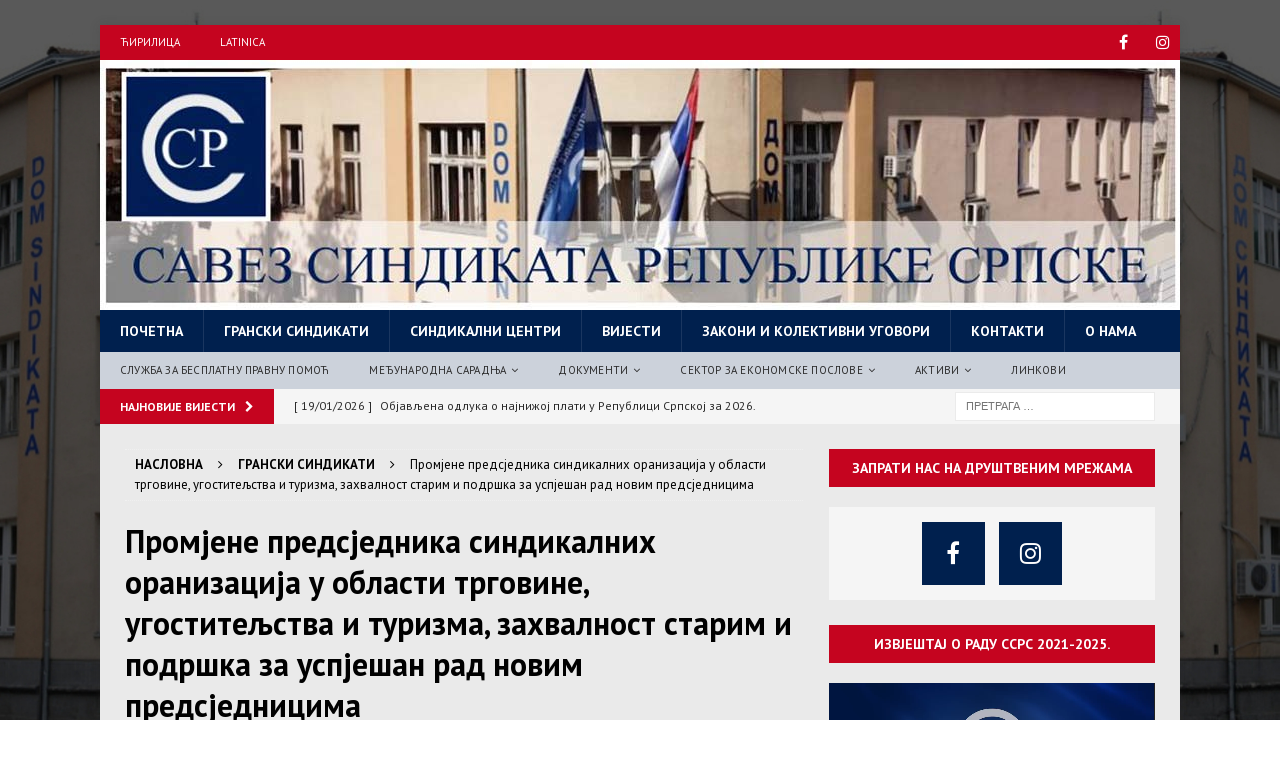

--- FILE ---
content_type: text/html; charset=UTF-8
request_url: https://savezsindikatars.org/promjene-predsjednika-sindikalnih-oranizacija-u-oblasti-trgovine-ugostiteljstva-i-turizma-zahvalnost-starim-i-podrska-za-uspjesan-rad-novim-predsjednicima/
body_size: 103744
content:
<!DOCTYPE html>
<html class="no-js mh-one-sb" lang="sr-RS" prefix="og: http://ogp.me/ns#">
<head>
<meta charset="UTF-8">
<meta name="viewport" content="width=device-width, initial-scale=1.0">
<link rel="profile" href="http://gmpg.org/xfn/11" />
<link rel="pingback" href="https://savezsindikatars.org/xmlrpc.php" />
<title>Промјене предсједника синдикалних оранизација у области трговине, угоститељства и туризма, захвалност старим и подршка за успјешан рад новим предсједницима - САВЕЗ СИНДИКАТА РЕПУБЛИКЕ СРПСКЕ</title>

<!-- This site is optimized with the Yoast SEO plugin v5.4.2 - https://yoast.com/wordpress/plugins/seo/ -->
<link rel="canonical" href="https://savezsindikatars.org/promjene-predsjednika-sindikalnih-oranizacija-u-oblasti-trgovine-ugostiteljstva-i-turizma-zahvalnost-starim-i-podrska-za-uspjesan-rad-novim-predsjednicima/" />
<meta property="og:locale" content="sr_RS" />
<meta property="og:type" content="article" />
<meta property="og:title" content="Промјене предсједника синдикалних оранизација у области трговине, угоститељства и туризма, захвалност старим и подршка за успјешан рад новим предсједницима - САВЕЗ СИНДИКАТА РЕПУБЛИКЕ СРПСКЕ" />
<meta property="og:description" content="У  области трговине, угоститељства и туризма је велика флуктуација радне снаге односно чланства, па се то одражава и на састав синдикалних одбора и челних људи у синдикалним организацијама. Због одласка и пензију колеге Ненада Поповића [опширније]" />
<meta property="og:url" content="https://savezsindikatars.org/promjene-predsjednika-sindikalnih-oranizacija-u-oblasti-trgovine-ugostiteljstva-i-turizma-zahvalnost-starim-i-podrska-za-uspjesan-rad-novim-predsjednicima/" />
<meta property="og:site_name" content="САВЕЗ СИНДИКАТА РЕПУБЛИКЕ СРПСКЕ" />
<meta property="article:section" content="Грански синдикати" />
<meta property="article:published_time" content="2018-09-18T14:43:24+01:00" />
<meta property="article:modified_time" content="2018-09-18T14:43:25+01:00" />
<meta property="og:updated_time" content="2018-09-18T14:43:25+01:00" />
<meta property="og:image" content="https://savezsindikatars.org/wp-content/uploads/2018/09/stud1-1.jpg" />
<meta property="og:image:secure_url" content="https://savezsindikatars.org/wp-content/uploads/2018/09/stud1-1.jpg" />
<meta property="og:image:width" content="300" />
<meta property="og:image:height" content="300" />
<meta name="twitter:card" content="summary" />
<meta name="twitter:description" content="У  области трговине, угоститељства и туризма је велика флуктуација радне снаге односно чланства, па се то одражава и на састав синдикалних одбора и челних људи у синдикалним организацијама. Због одласка и пензију колеге Ненада Поповића [опширније]" />
<meta name="twitter:title" content="Промјене предсједника синдикалних оранизација у области трговине, угоститељства и туризма, захвалност старим и подршка за успјешан рад новим предсједницима - САВЕЗ СИНДИКАТА РЕПУБЛИКЕ СРПСКЕ" />
<meta name="twitter:image" content="https://savezsindikatars.org/wp-content/uploads/2018/09/stud1-1.jpg" />
<script type='application/ld+json'>{"@context":"http:\/\/schema.org","@type":"WebSite","@id":"#website","url":"https:\/\/savezsindikatars.org\/","name":"\u0421\u0410\u0412\u0415\u0417 \u0421\u0418\u041d\u0414\u0418\u041a\u0410\u0422\u0410 \u0420\u0415\u041f\u0423\u0411\u041b\u0418\u041a\u0415 \u0421\u0420\u041f\u0421\u041a\u0415","potentialAction":{"@type":"SearchAction","target":"https:\/\/savezsindikatars.org\/?s={search_term_string}","query-input":"required name=search_term_string"}}</script>
<!-- / Yoast SEO plugin. -->

<link rel='dns-prefetch' href='//static.addtoany.com' />
<link rel='dns-prefetch' href='//fonts.googleapis.com' />
<link rel='dns-prefetch' href='//s.w.org' />
<link rel="alternate" type="application/rss+xml" title="САВЕЗ СИНДИКАТА РЕПУБЛИКЕ СРПСКЕ &raquo; довод" href="https://savezsindikatars.org/feed/" />
<link rel="alternate" type="application/rss+xml" title="САВЕЗ СИНДИКАТА РЕПУБЛИКЕ СРПСКЕ &raquo; довод коментара" href="https://savezsindikatars.org/comments/feed/" />
<link rel="alternate" type="application/rss+xml" title="САВЕЗ СИНДИКАТА РЕПУБЛИКЕ СРПСКЕ &raquo; довод коментара на Промјене предсједника синдикалних оранизација у области трговине, угоститељства и туризма, захвалност старим и подршка за успјешан рад новим предсједницима" href="https://savezsindikatars.org/promjene-predsjednika-sindikalnih-oranizacija-u-oblasti-trgovine-ugostiteljstva-i-turizma-zahvalnost-starim-i-podrska-za-uspjesan-rad-novim-predsjednicima/feed/" />
		<script type="text/javascript">
			window._wpemojiSettings = {"baseUrl":"https:\/\/s.w.org\/images\/core\/emoji\/2.3\/72x72\/","ext":".png","svgUrl":"https:\/\/s.w.org\/images\/core\/emoji\/2.3\/svg\/","svgExt":".svg","source":{"concatemoji":"https:\/\/savezsindikatars.org\/wp-includes\/js\/wp-emoji-release.min.js?ver=4.8.4"}};
			!function(a,b,c){function d(a){var b,c,d,e,f=String.fromCharCode;if(!k||!k.fillText)return!1;switch(k.clearRect(0,0,j.width,j.height),k.textBaseline="top",k.font="600 32px Arial",a){case"flag":return k.fillText(f(55356,56826,55356,56819),0,0),b=j.toDataURL(),k.clearRect(0,0,j.width,j.height),k.fillText(f(55356,56826,8203,55356,56819),0,0),c=j.toDataURL(),b!==c&&(k.clearRect(0,0,j.width,j.height),k.fillText(f(55356,57332,56128,56423,56128,56418,56128,56421,56128,56430,56128,56423,56128,56447),0,0),b=j.toDataURL(),k.clearRect(0,0,j.width,j.height),k.fillText(f(55356,57332,8203,56128,56423,8203,56128,56418,8203,56128,56421,8203,56128,56430,8203,56128,56423,8203,56128,56447),0,0),c=j.toDataURL(),b!==c);case"emoji4":return k.fillText(f(55358,56794,8205,9794,65039),0,0),d=j.toDataURL(),k.clearRect(0,0,j.width,j.height),k.fillText(f(55358,56794,8203,9794,65039),0,0),e=j.toDataURL(),d!==e}return!1}function e(a){var c=b.createElement("script");c.src=a,c.defer=c.type="text/javascript",b.getElementsByTagName("head")[0].appendChild(c)}var f,g,h,i,j=b.createElement("canvas"),k=j.getContext&&j.getContext("2d");for(i=Array("flag","emoji4"),c.supports={everything:!0,everythingExceptFlag:!0},h=0;h<i.length;h++)c.supports[i[h]]=d(i[h]),c.supports.everything=c.supports.everything&&c.supports[i[h]],"flag"!==i[h]&&(c.supports.everythingExceptFlag=c.supports.everythingExceptFlag&&c.supports[i[h]]);c.supports.everythingExceptFlag=c.supports.everythingExceptFlag&&!c.supports.flag,c.DOMReady=!1,c.readyCallback=function(){c.DOMReady=!0},c.supports.everything||(g=function(){c.readyCallback()},b.addEventListener?(b.addEventListener("DOMContentLoaded",g,!1),a.addEventListener("load",g,!1)):(a.attachEvent("onload",g),b.attachEvent("onreadystatechange",function(){"complete"===b.readyState&&c.readyCallback()})),f=c.source||{},f.concatemoji?e(f.concatemoji):f.wpemoji&&f.twemoji&&(e(f.twemoji),e(f.wpemoji)))}(window,document,window._wpemojiSettings);
		</script>
		<style type="text/css">
img.wp-smiley,
img.emoji {
	display: inline !important;
	border: none !important;
	box-shadow: none !important;
	height: 1em !important;
	width: 1em !important;
	margin: 0 .07em !important;
	vertical-align: -0.1em !important;
	background: none !important;
	padding: 0 !important;
}
</style>
<link rel='stylesheet' id='mh-magazine-css'  href='https://savezsindikatars.org/wp-content/themes/mh-magazine/style.css?ver=3.8.2' type='text/css' media='all' />
<link rel='stylesheet' id='mh-font-awesome-css'  href='https://savezsindikatars.org/wp-content/themes/mh-magazine/includes/font-awesome.min.css' type='text/css' media='all' />
<link rel='stylesheet' id='mh-google-fonts-css'  href='https://fonts.googleapis.com/css?family=PT+Sans:300,400,400italic,600,700&#038;subset=latin,cyrillic' type='text/css' media='all' />
<link rel='stylesheet' id='addtoany-css'  href='https://savezsindikatars.org/wp-content/plugins/add-to-any/addtoany.min.css?ver=1.16' type='text/css' media='all' />
<script type='text/javascript'>
window.a2a_config=window.a2a_config||{};a2a_config.callbacks=[];a2a_config.overlays=[];a2a_config.templates={};a2a_localize = {
	Share: "Share",
	Save: "Save",
	Subscribe: "Subscribe",
	Email: "Email",
	Bookmark: "Bookmark",
	ShowAll: "Show all",
	ShowLess: "Show less",
	FindServices: "Find service(s)",
	FindAnyServiceToAddTo: "Instantly find any service to add to",
	PoweredBy: "Powered by",
	ShareViaEmail: "Share via email",
	SubscribeViaEmail: "Subscribe via email",
	BookmarkInYourBrowser: "Bookmark in your browser",
	BookmarkInstructions: "Press Ctrl+D or \u2318+D to bookmark this page",
	AddToYourFavorites: "Add to your favorites",
	SendFromWebOrProgram: "Send from any email address or email program",
	EmailProgram: "Email program",
	More: "More&#8230;",
	ThanksForSharing: "Thanks for sharing!",
	ThanksForFollowing: "Thanks for following!"
};
</script>
<script type='text/javascript' async src='https://static.addtoany.com/menu/page.js'></script>
<script type='text/javascript' src='https://savezsindikatars.org/wp-includes/js/jquery/jquery.js?ver=1.12.4'></script>
<script type='text/javascript' src='https://savezsindikatars.org/wp-includes/js/jquery/jquery-migrate.min.js?ver=1.4.1'></script>
<script type='text/javascript' async src='https://savezsindikatars.org/wp-content/plugins/add-to-any/addtoany.min.js?ver=1.1'></script>
<script type='text/javascript' src='https://savezsindikatars.org/wp-content/themes/mh-magazine/js/scripts.js?ver=3.8.2'></script>
<link rel='https://api.w.org/' href='https://savezsindikatars.org/wp-json/' />
<link rel="EditURI" type="application/rsd+xml" title="RSD" href="https://savezsindikatars.org/xmlrpc.php?rsd" />
<link rel="wlwmanifest" type="application/wlwmanifest+xml" href="https://savezsindikatars.org/wp-includes/wlwmanifest.xml" /> 
<meta name="generator" content="WordPress 4.8.4" />
<link rel='shortlink' href='https://savezsindikatars.org/?p=3801' />
<link rel="alternate" type="application/json+oembed" href="https://savezsindikatars.org/wp-json/oembed/1.0/embed?url=https%3A%2F%2Fsavezsindikatars.org%2Fpromjene-predsjednika-sindikalnih-oranizacija-u-oblasti-trgovine-ugostiteljstva-i-turizma-zahvalnost-starim-i-podrska-za-uspjesan-rad-novim-predsjednicima%2F" />
<link rel="alternate" type="text/xml+oembed" href="https://savezsindikatars.org/wp-json/oembed/1.0/embed?url=https%3A%2F%2Fsavezsindikatars.org%2Fpromjene-predsjednika-sindikalnih-oranizacija-u-oblasti-trgovine-ugostiteljstva-i-turizma-zahvalnost-starim-i-podrska-za-uspjesan-rad-novim-predsjednicima%2F&#038;format=xml" />
<style type="text/css">
.mh-header { background: #1b294f; }
.mh-wrapper, .mh-widget-layout8 .mh-widget-title-inner, #mh-mobile .mh-slider-layout4 .mh-slider-caption { background: #eaeaea; }
.mh-breadcrumb, .entry-header .entry-meta, .mh-subheading-top, .mh-author-box, .mh-author-box-avatar, .mh-post-nav, .mh-comment-list .comment-body, .mh-comment-list .avatar, .mh-ping-list .mh-ping-item, .mh-ping-list .mh-ping-item:first-child, .mh-loop-description, .mh-loop-ad, .mh-sitemap-list > li, .mh-sitemap-list .children li, .mh-widget-layout7 .mh-widget-title, .mh-custom-posts-item, .mh-posts-large-item, .mh-posts-list-item, #mh-mobile .mh-posts-grid, #mh-mobile .mh-posts-grid-col, #mh-mobile .mh-posts-digest-wrap, #mh-mobile .mh-posts-digest-item, #mh-mobile .mh-posts-focus-item, .mh-category-column-item, .mh-user-item, .widget_archive li, .widget_categories li, .widget_pages li a, .widget_meta li, .widget_nav_menu .menu > li, .widget_rss li, .widget_recent_entries li, .recentcomments, .mh-box, table, td, th, pre { border-color: rgba(255, 255, 255, 0.3); }
#mh-mobile .mh-posts-stacked-overlay-small { border-color: #eaeaea; }
.mh-navigation li:hover, .mh-navigation ul li:hover > ul, .mh-main-nav-wrap, .mh-main-nav, .mh-social-nav li a:hover, .entry-tags li, .mh-slider-caption, .mh-widget-layout8 .mh-widget-title .mh-footer-widget-title-inner, .mh-widget-col-1 .mh-slider-caption, .mh-widget-col-1 .mh-posts-lineup-caption, .mh-carousel-layout1, .mh-spotlight-widget, .mh-social-widget li a, .mh-author-bio-widget, .mh-footer-widget .mh-tab-comment-excerpt, .mh-nip-item:hover .mh-nip-overlay, .mh-widget .tagcloud a, .mh-footer-widget .tagcloud a, .mh-footer, .mh-copyright-wrap, input[type=submit]:hover, #infinite-handle span:hover { background: #00204e; }
.mh-extra-nav-bg { background: rgba(0, 32, 78, 0.2); }
.mh-slider-caption, .mh-posts-stacked-title, .mh-posts-lineup-caption { background: #00204e; background: rgba(0, 32, 78, 0.8); }
@media screen and (max-width: 900px) { #mh-mobile .mh-slider-caption, #mh-mobile .mh-posts-lineup-caption { background: rgba(0, 32, 78, 1); } }
.slicknav_menu, .slicknav_nav ul, #mh-mobile .mh-footer-widget .mh-posts-stacked-overlay { border-color: #00204e; }
.mh-copyright, .mh-copyright a { color: #fff; }
.mh-widget-layout4 .mh-widget-title { background: #c5041f; background: rgba(197, 4, 31, 0.6); }
.mh-preheader, .mh-wide-layout .mh-subheader, .mh-ticker-title, .mh-main-nav li:hover, .mh-footer-nav, .slicknav_menu, .slicknav_btn, .slicknav_nav .slicknav_item:hover, .slicknav_nav a:hover, .mh-back-to-top, .mh-subheading, .entry-tags .fa, .entry-tags li:hover, .mh-widget-layout2 .mh-widget-title, .mh-widget-layout4 .mh-widget-title-inner, .mh-widget-layout4 .mh-footer-widget-title, .mh-widget-layout5 .mh-widget-title-inner, .mh-widget-layout6 .mh-widget-title, #mh-mobile .flex-control-paging li a.flex-active, .mh-image-caption, .mh-carousel-layout1 .mh-carousel-caption, .mh-tab-button.active, .mh-tab-button.active:hover, .mh-footer-widget .mh-tab-button.active, .mh-social-widget li:hover a, .mh-footer-widget .mh-social-widget li a, .mh-footer-widget .mh-author-bio-widget, .tagcloud a:hover, .mh-widget .tagcloud a:hover, .mh-footer-widget .tagcloud a:hover, .mh-posts-stacked-item .mh-meta, .page-numbers:hover, .mh-loop-pagination .current, .mh-comments-pagination .current, .pagelink, a:hover .pagelink, input[type=submit], #infinite-handle span { background: #c5041f; }
.mh-main-nav-wrap .slicknav_nav ul, blockquote, .mh-widget-layout1 .mh-widget-title, .mh-widget-layout3 .mh-widget-title, .mh-widget-layout5 .mh-widget-title, .mh-widget-layout8 .mh-widget-title:after, #mh-mobile .mh-slider-caption, .mh-carousel-layout1, .mh-spotlight-widget, .mh-author-bio-widget, .mh-author-bio-title, .mh-author-bio-image-frame, .mh-video-widget, .mh-tab-buttons, textarea:hover, input[type=text]:hover, input[type=email]:hover, input[type=tel]:hover, input[type=url]:hover { border-color: #c5041f; }
.mh-dropcap, .mh-carousel-layout1 .flex-direction-nav a, .mh-carousel-layout2 .mh-carousel-caption, .mh-posts-digest-small-category, .mh-posts-lineup-more, .bypostauthor .fn:after, .mh-comment-list .comment-reply-link:before, #respond #cancel-comment-reply-link:before { color: #c5041f; }
.mh-meta, .mh-meta a, .mh-breadcrumb, .mh-breadcrumb a, .mh-comment-list .comment-meta, .mh-comment-list .comment-meta a, .mh-comment-list .comment-reply-link, .mh-user-data, .widget_rss .rss-date, .widget_rss cite { color: #000000; }
.entry-content a { color: #c5041f; }
a:hover, .entry-content a:hover, #respond a:hover, #respond #cancel-comment-reply-link:hover, #respond .logged-in-as a:hover, .mh-comment-list .comment-meta a:hover, .mh-ping-list .mh-ping-item a:hover, .mh-meta a:hover, .mh-breadcrumb a:hover, .mh-tabbed-widget a:hover { color: #c5041f; }
</style>
<!--[if lt IE 9]>
<script src="https://savezsindikatars.org/wp-content/themes/mh-magazine/js/css3-mediaqueries.js"></script>
<![endif]-->
<style type="text/css">
.entry-content { font-size: 16px; font-size: 1rem; }
h1, h2, h3, h4, h5, h6, .mh-custom-posts-small-title { font-family: "PT Sans", sans-serif; }
body { font-family: "PT Sans", sans-serif; }
</style>
<style type="text/css" id="custom-background-css">
body.custom-background { background-color: #ffffff; background-image: url("https://savezsindikatars.org/wp-content/uploads/2020/02/pozadina2-zatamnjeno.jpg"); background-position: left top; background-size: cover; background-repeat: no-repeat; background-attachment: fixed; }
</style>
<link rel="icon" href="https://savezsindikatars.org/wp-content/uploads/2017/10/cropped-logo_plavi-32x32.jpg" sizes="32x32" />
<link rel="icon" href="https://savezsindikatars.org/wp-content/uploads/2017/10/cropped-logo_plavi-192x192.jpg" sizes="192x192" />
<link rel="apple-touch-icon-precomposed" href="https://savezsindikatars.org/wp-content/uploads/2017/10/cropped-logo_plavi-180x180.jpg" />
<meta name="msapplication-TileImage" content="https://savezsindikatars.org/wp-content/uploads/2017/10/cropped-logo_plavi-270x270.jpg" />
		<style type="text/css" id="wp-custom-css">
			/*
Овде можете додати свој CSS.

Притисните на иконицу помоћи изнад да бисте сазнали више.
*/
.mh-slider-caption {
position: absolute;
color: #fff;
background: #2a2a2a;
background: rgba(0, 32, 78, 0.5);
 }
.mh-posts-stacked-item 
{ 
position: absolute; 
bottom: 0px; 
left: 0px; 
padding-right: 0px; 
}
.mh-posts-stacked-title 
{ 
background: #2a2a2a; 
background: rgba(0, 32, 78, 0.5);
}
.mh-posts-stacked-title-large 
{ 
font-size: 20px; 
padding: 5px 10px; 
text-align: center;  
}
.mh-posts-stacked-title-small 
{ 
font-size: 14px; 
padding: 2px 5px;
text-align: center;   
}

.mh-widget-layout2 .mh-widget-title
{ 
text-align: center;   
}
		</style>
	</head>
<body id="mh-mobile" class="post-template-default single single-post postid-3801 single-format-standard custom-background mh-boxed-layout mh-right-sb mh-loop-layout1 mh-widget-layout2" itemscope="itemscope" itemtype="http://schema.org/WebPage">
<div class="mh-container mh-container-outer">
<div class="mh-header-nav-mobile clearfix"></div>
	<div class="mh-preheader">
    	<div class="mh-container mh-container-inner mh-row clearfix">
							<div class="mh-header-bar-content mh-header-bar-top-left mh-col-2-3 clearfix">
											<nav class="mh-navigation mh-header-nav mh-header-nav-top clearfix" itemscope="itemscope" itemtype="http://schema.org/SiteNavigationElement">
							<div class="menu-meni-gore-desno-container"><ul id="menu-meni-gore-desno" class="menu"><li id="menu-item-90" class="menu-item menu-item-type-custom menu-item-object-custom menu-item-90"><a href="http://savezsindikatars.org/?script=cir">Ћирилица</a></li>
<li id="menu-item-89" class="menu-item menu-item-type-custom menu-item-object-custom menu-item-89"><a href="http://savezsindikatars.org/?script=lat">Latinica</a></li>
</ul></div>						</nav>
									</div>
										<div class="mh-header-bar-content mh-header-bar-top-right mh-col-1-3 clearfix">
											<nav class="mh-social-icons mh-social-nav mh-social-nav-top clearfix" itemscope="itemscope" itemtype="http://schema.org/SiteNavigationElement">
							<div class="menu-facebook-container"><ul id="menu-facebook" class="menu"><li id="menu-item-3841" class="menu-item menu-item-type-custom menu-item-object-custom menu-item-3841"><a href="https://www.facebook.com/%D0%A1%D0%B0%D0%B2%D0%B5%D0%B7-%D1%81%D0%B8%D0%BD%D0%B4%D0%B8%D0%BA%D0%B0%D1%82%D0%B0-%D0%A0%D0%B5%D0%BF%D1%83%D0%B1%D0%BB%D0%B8%D0%BA%D0%B5-%D0%A1%D1%80%D0%BF%D1%81%D0%BA%D0%B5-1570385553002904/"><i class="fa fa-mh-social"></i><span class="screen-reader-text">Facebook</span></a></li>
<li id="menu-item-16149" class="menu-item menu-item-type-custom menu-item-object-custom menu-item-16149"><a href="https://www.instagram.com/ssrs_savezsindikatars/"><i class="fa fa-mh-social"></i><span class="screen-reader-text">Instagram</span></a></li>
</ul></div>						</nav>
									</div>
					</div>
	</div>
<header class="mh-header" itemscope="itemscope" itemtype="http://schema.org/WPHeader">
	<div class="mh-container mh-container-inner clearfix">
		<div class="mh-custom-header clearfix">
<a class="mh-header-image-link" href="https://savezsindikatars.org/" title="САВЕЗ СИНДИКАТА РЕПУБЛИКЕ СРПСКЕ" rel="home">
<img class="mh-header-image" src="https://savezsindikatars.org/wp-content/uploads/2021/04/header-sajt-29042021t.jpg" height="250" width="1080" alt="САВЕЗ СИНДИКАТА РЕПУБЛИКЕ СРПСКЕ" />
</a>
</div>
	</div>
	<div class="mh-main-nav-wrap">
		<nav class="mh-navigation mh-main-nav mh-container mh-container-inner clearfix" itemscope="itemscope" itemtype="http://schema.org/SiteNavigationElement">
			<div class="menu-glavni-meni-10122019-container"><ul id="menu-glavni-meni-10122019" class="menu"><li id="menu-item-7236" class="menu-item menu-item-type-post_type menu-item-object-page menu-item-home menu-item-7236"><a href="https://savezsindikatars.org/">Почетна</a></li>
<li id="menu-item-7237" class="menu-item menu-item-type-post_type menu-item-object-page menu-item-7237"><a href="https://savezsindikatars.org/granski-sindikati/">Грански синдикати</a></li>
<li id="menu-item-7238" class="menu-item menu-item-type-post_type menu-item-object-page menu-item-7238"><a href="https://savezsindikatars.org/sindikalni-centri/">Синдикални центри</a></li>
<li id="menu-item-7239" class="menu-item menu-item-type-post_type menu-item-object-page current_page_parent menu-item-7239"><a href="https://savezsindikatars.org/vijesti/">Вијести</a></li>
<li id="menu-item-7240" class="menu-item menu-item-type-post_type menu-item-object-page menu-item-7240"><a href="https://savezsindikatars.org/zakoni-i-kolektivni-ugovori/">Закони и колективни уговори</a></li>
<li id="menu-item-7241" class="menu-item menu-item-type-post_type menu-item-object-page menu-item-7241"><a href="https://savezsindikatars.org/kontakti/">Контакти</a></li>
<li id="menu-item-7242" class="menu-item menu-item-type-post_type menu-item-object-page menu-item-7242"><a href="https://savezsindikatars.org/o-nama/">О нама</a></li>
</ul></div>		</nav>
	</div>
			<div class="mh-extra-nav-wrap">
			<div class="mh-extra-nav-bg">
				<nav class="mh-navigation mh-extra-nav mh-container mh-container-inner clearfix" itemscope="itemscope" itemtype="http://schema.org/SiteNavigationElement">
					<div class="menu-pomocni-meni-10122019-container"><ul id="menu-pomocni-meni-10122019" class="menu"><li id="menu-item-7243" class="menu-item menu-item-type-post_type menu-item-object-page menu-item-7243"><a href="https://savezsindikatars.org/sluzba-za-besplatnu-pravnu-pomoc/">Служба за бесплатну правну помоћ</a></li>
<li id="menu-item-7250" class="menu-item menu-item-type-custom menu-item-object-custom menu-item-has-children menu-item-7250"><a>Међународна сарадња</a>
<ul  class="sub-menu">
	<li id="menu-item-7248" class="menu-item menu-item-type-post_type menu-item-object-page menu-item-7248"><a href="https://savezsindikatars.org/medjunarodna-saradnja/evropska-konfederacija-sindikata/">Европска конфедерација синдиката</a></li>
	<li id="menu-item-7247" class="menu-item menu-item-type-post_type menu-item-object-page menu-item-7247"><a href="https://savezsindikatars.org/medjunarodna-saradnja/medjunarodna-konfederacija-sindikata/">Међународна конфедерација синдиката</a></li>
	<li id="menu-item-7245" class="menu-item menu-item-type-post_type menu-item-object-page menu-item-7245"><a href="https://savezsindikatars.org/medjunarodna-saradnja/regionalni-sindikalni-savjet-solidarnost/">Регионални синдикални савјет Солидарност</a></li>
	<li id="menu-item-7246" class="menu-item menu-item-type-post_type menu-item-object-page menu-item-7246"><a href="https://savezsindikatars.org/medjunarodna-saradnja/forum-sindikata-jugoistocne-evrope/">Форум синдиката југоисточне Европе</a></li>
	<li id="menu-item-7249" class="menu-item menu-item-type-post_type menu-item-object-page menu-item-7249"><a href="https://savezsindikatars.org/medjunarodna-saradnja/medjunarodni-projekti/">Међународни пројекти</a></li>
</ul>
</li>
<li id="menu-item-7251" class="menu-item menu-item-type-custom menu-item-object-custom menu-item-has-children menu-item-7251"><a>Документи</a>
<ul  class="sub-menu">
	<li id="menu-item-7252" class="menu-item menu-item-type-post_type menu-item-object-page menu-item-7252"><a href="https://savezsindikatars.org/dokumenta-ssrs/">Документа ССРС</a></li>
	<li id="menu-item-7730" class="menu-item menu-item-type-post_type menu-item-object-page menu-item-7730"><a href="https://savezsindikatars.org/medjunarodna-dokumenta-o-korona-virusu/">Међународна документа о корона вирусу</a></li>
	<li id="menu-item-7253" class="menu-item menu-item-type-post_type menu-item-object-page menu-item-7253"><a href="https://savezsindikatars.org/konvencije-mor-a/">Конвенције МОР-а</a></li>
	<li id="menu-item-7254" class="menu-item menu-item-type-post_type menu-item-object-page menu-item-7254"><a href="https://savezsindikatars.org/preporuke-mor-a/">Препоруке МОР-а</a></li>
</ul>
</li>
<li id="menu-item-7258" class="menu-item menu-item-type-custom menu-item-object-custom menu-item-has-children menu-item-7258"><a>Сектор за економске послове</a>
<ul  class="sub-menu">
	<li id="menu-item-7259" class="menu-item menu-item-type-post_type menu-item-object-page menu-item-7259"><a href="https://savezsindikatars.org/sindikalna-potrosacka-korpa/">Синдикална потрошачка корпа</a></li>
	<li id="menu-item-7260" class="menu-item menu-item-type-post_type menu-item-object-page menu-item-7260"><a href="https://savezsindikatars.org/statisticki-podaci-i-analize/">Статистички подаци и анализе</a></li>
</ul>
</li>
<li id="menu-item-7255" class="menu-item menu-item-type-custom menu-item-object-custom menu-item-has-children menu-item-7255"><a>Активи</a>
<ul  class="sub-menu">
	<li id="menu-item-7257" class="menu-item menu-item-type-post_type menu-item-object-page menu-item-7257"><a href="https://savezsindikatars.org/aktiv-mladih-2/">Актив младих</a></li>
	<li id="menu-item-7256" class="menu-item menu-item-type-post_type menu-item-object-page menu-item-7256"><a href="https://savezsindikatars.org/aktiv-zena/">Актив жена</a></li>
</ul>
</li>
<li id="menu-item-7261" class="menu-item menu-item-type-post_type menu-item-object-page menu-item-7261"><a href="https://savezsindikatars.org/linkovi/">Линкови</a></li>
</ul></div>				</nav>
			</div>
		</div>
	</header>
	<div class="mh-subheader">
		<div class="mh-container mh-container-inner mh-row clearfix">
							<div class="mh-header-bar-content mh-header-bar-bottom-left mh-col-2-3 clearfix">
											<div class="mh-header-ticker mh-header-ticker-bottom">
							<div class="mh-ticker-bottom">
			<div class="mh-ticker-title mh-ticker-title-bottom">
			најновије вијести<i class="fa fa-chevron-right"></i>		</div>
		<div class="mh-ticker-content mh-ticker-content-bottom">
		<ul id="mh-ticker-loop-bottom">				<li class="mh-ticker-item mh-ticker-item-bottom">
					<a href="https://savezsindikatars.org/objavljena-odluka-o-najnizoj-plati-u-republici-srpskoj-za-2026-godinu/" title="Објављена одлука о најнижој плати у Републици Српској за 2026. годину">
						<span class="mh-ticker-item-date mh-ticker-item-date-bottom">
                        	[ 19/01/2026 ]                        </span>
						<span class="mh-ticker-item-title mh-ticker-item-title-bottom">
							Објављена одлука о најнижој плати у Републици Српској за 2026. годину						</span>
													<span class="mh-ticker-item-cat mh-ticker-item-cat-bottom">
								<i class="fa fa-caret-right"></i>
																Актуелно							</span>
											</a>
				</li>				<li class="mh-ticker-item mh-ticker-item-bottom">
					<a href="https://savezsindikatars.org/srecan-15-januar-medjunarodni-dan-vozaca-i-automehanicara-nasim-clanovima-2/" title="Срећан 15. јануар – Међународни дан возача и аутомеханичара нашим члановима!">
						<span class="mh-ticker-item-date mh-ticker-item-date-bottom">
                        	[ 15/01/2026 ]                        </span>
						<span class="mh-ticker-item-title mh-ticker-item-title-bottom">
							Срећан 15. јануар – Међународни дан возача и аутомеханичара нашим члановима!						</span>
													<span class="mh-ticker-item-cat mh-ticker-item-cat-bottom">
								<i class="fa fa-caret-right"></i>
																Грански синдикати							</span>
											</a>
				</li>				<li class="mh-ticker-item mh-ticker-item-bottom">
					<a href="https://savezsindikatars.org/sindikalci-izracunali-ovoliko-para-mjesecno-bilo-bi-dovoljno-za-pristojan-zivot-poslodavci-samo-odmahuju-glavom/" title="Синдикалци израчунали: Оволико пара мјесечно било би ДОВОЉНО ЗА ПРИСТОЈАН ЖИВОТ, послодавци САМО ОДМАХУЈУ ГЛАВОМ">
						<span class="mh-ticker-item-date mh-ticker-item-date-bottom">
                        	[ 04/01/2026 ]                        </span>
						<span class="mh-ticker-item-title mh-ticker-item-title-bottom">
							Синдикалци израчунали: Оволико пара мјесечно било би ДОВОЉНО ЗА ПРИСТОЈАН ЖИВОТ, послодавци САМО ОДМАХУЈУ ГЛАВОМ						</span>
													<span class="mh-ticker-item-cat mh-ticker-item-cat-bottom">
								<i class="fa fa-caret-right"></i>
																Актуелно							</span>
											</a>
				</li>				<li class="mh-ticker-item mh-ticker-item-bottom">
					<a href="https://savezsindikatars.org/smiljanic-usaglasiti-i-potpisati-pojedinacni-kolektivni-ugovor/" title="Смиљанић: Усагласити и потписати Појединачни колективни уговор">
						<span class="mh-ticker-item-date mh-ticker-item-date-bottom">
                        	[ 29/12/2025 ]                        </span>
						<span class="mh-ticker-item-title mh-ticker-item-title-bottom">
							Смиљанић: Усагласити и потписати Појединачни колективни уговор						</span>
													<span class="mh-ticker-item-cat mh-ticker-item-cat-bottom">
								<i class="fa fa-caret-right"></i>
																Активности у синдикалним организацијама							</span>
											</a>
				</li>				<li class="mh-ticker-item mh-ticker-item-bottom">
					<a href="https://savezsindikatars.org/sindikalna-potrosacka-korpa-za-novembar-2025-godine-280526km-pregled-troskova/" title="Синдикална потрошачка корпа за новембар 2025. године 2805,26КМ – преглед трошкова">
						<span class="mh-ticker-item-date mh-ticker-item-date-bottom">
                        	[ 25/12/2025 ]                        </span>
						<span class="mh-ticker-item-title mh-ticker-item-title-bottom">
							Синдикална потрошачка корпа за новембар 2025. године 2805,26КМ – преглед трошкова						</span>
													<span class="mh-ticker-item-cat mh-ticker-item-cat-bottom">
								<i class="fa fa-caret-right"></i>
																Савез синдиката РС							</span>
											</a>
				</li>		</ul>
	</div>
</div>						</div>
									</div>
										<div class="mh-header-bar-content mh-header-bar-bottom-right mh-col-1-3 clearfix">
											<aside class="mh-header-search mh-header-search-bottom">
							<form role="search" method="get" class="search-form" action="https://savezsindikatars.org/">
				<label>
					<span class="screen-reader-text">Претрага за:</span>
					<input type="search" class="search-field" placeholder="Претрага &hellip;" value="" name="s" />
				</label>
				<input type="submit" class="search-submit" value="Претражи" />
			</form>						</aside>
									</div>
					</div>
	</div>
<div class="mh-wrapper clearfix">
	<div class="mh-main clearfix">
		<div id="main-content" class="mh-content" role="main" itemprop="mainContentOfPage"><nav class="mh-breadcrumb"><span itemscope itemtype="http://data-vocabulary.org/Breadcrumb"><a href="https://savezsindikatars.org" itemprop="url"><span itemprop="title">Насловна</span></a></span><span class="mh-breadcrumb-delimiter"><i class="fa fa-angle-right"></i></span><span itemscope itemtype="http://data-vocabulary.org/Breadcrumb"><a href="https://savezsindikatars.org/category/granski-sindikati/" itemprop="url"><span itemprop="title">Грански синдикати</span></a></span><span class="mh-breadcrumb-delimiter"><i class="fa fa-angle-right"></i></span>Промјене предсједника синдикалних оранизација у области трговине, угоститељства и туризма, захвалност старим и подршка за успјешан рад новим предсједницима</nav>
<article id="post-3801" class="post-3801 post type-post status-publish format-standard has-post-thumbnail hentry category-granski-sindikati category-sve-vijesti category-stud-rs">
	<header class="entry-header clearfix"><h1 class="entry-title">Промјене предсједника синдикалних оранизација у области трговине, угоститељства и туризма, захвалност старим и подршка за успјешан рад новим предсједницима</h1><div class="mh-meta entry-meta">
<span class="entry-meta-date updated"><i class="fa fa-clock-o"></i><a href="https://savezsindikatars.org/2018/09/">18/09/2018</a></span>
<span class="entry-meta-categories"><i class="fa fa-folder-open-o"></i><a href="https://savezsindikatars.org/category/granski-sindikati/" rel="category tag">Грански синдикати</a>, <a href="https://savezsindikatars.org/category/sve-vijesti/" rel="category tag">Све вијести</a>, <a href="https://savezsindikatars.org/category/granski-sindikati/stud-rs/" rel="category tag">СТУД РС</a></span>
</div>
	</header>
	<span class="stl_widget"><div id="stl_scripts_widget-8" class="mh-widget mh-posts-1 widget_stl_scripts_widget"><p>
<a href="http://savezsindikatars.org/promjene-predsjednika-sindikalnih-oranizacija-u-oblasti-trgovine-ugostiteljstva-i-turizma-zahvalnost-starim-i-podrska-za-uspjesan-rad-novim-predsjednicima/?script=cir">Ћирилица</a>
 | <a href="http://savezsindikatars.org/promjene-predsjednika-sindikalnih-oranizacija-u-oblasti-trgovine-ugostiteljstva-i-turizma-zahvalnost-starim-i-podrska-za-uspjesan-rad-novim-predsjednicima/?script=lat">Latinica</a>

</p>
</div></span>	<div class="entry-content clearfix">
<figure class="entry-thumbnail">
<img src="https://savezsindikatars.org/wp-content/uploads/2018/09/stud1-1.jpg" alt="" title="" />
</figure>
<div class="mh-social-top">
<div class="mh-share-buttons clearfix">
	<a class="mh-facebook" href="#" onclick="window.open('https://www.facebook.com/sharer.php?u=https%3A%2F%2Fsavezsindikatars.org%2Fpromjene-predsjednika-sindikalnih-oranizacija-u-oblasti-trgovine-ugostiteljstva-i-turizma-zahvalnost-starim-i-podrska-za-uspjesan-rad-novim-predsjednicima%2F&t=%D0%9F%D1%80%D0%BE%D0%BC%D1%98%D0%B5%D0%BD%D0%B5+%D0%BF%D1%80%D0%B5%D0%B4%D1%81%D1%98%D0%B5%D0%B4%D0%BD%D0%B8%D0%BA%D0%B0+%D1%81%D0%B8%D0%BD%D0%B4%D0%B8%D0%BA%D0%B0%D0%BB%D0%BD%D0%B8%D1%85+%D0%BE%D1%80%D0%B0%D0%BD%D0%B8%D0%B7%D0%B0%D1%86%D0%B8%D1%98%D0%B0+%D1%83+%D0%BE%D0%B1%D0%BB%D0%B0%D1%81%D1%82%D0%B8+%D1%82%D1%80%D0%B3%D0%BE%D0%B2%D0%B8%D0%BD%D0%B5%2C+%D1%83%D0%B3%D0%BE%D1%81%D1%82%D0%B8%D1%82%D0%B5%D1%99%D1%81%D1%82%D0%B2%D0%B0+%D0%B8+%D1%82%D1%83%D1%80%D0%B8%D0%B7%D0%BC%D0%B0%2C+%D0%B7%D0%B0%D1%85%D0%B2%D0%B0%D0%BB%D0%BD%D0%BE%D1%81%D1%82+%D1%81%D1%82%D0%B0%D1%80%D0%B8%D0%BC+%D0%B8+%D0%BF%D0%BE%D0%B4%D1%80%D1%88%D0%BA%D0%B0+%D0%B7%D0%B0+%D1%83%D1%81%D0%BF%D1%98%D0%B5%D1%88%D0%B0%D0%BD+%D1%80%D0%B0%D0%B4+%D0%BD%D0%BE%D0%B2%D0%B8%D0%BC+%D0%BF%D1%80%D0%B5%D0%B4%D1%81%D1%98%D0%B5%D0%B4%D0%BD%D0%B8%D1%86%D0%B8%D0%BC%D0%B0', 'facebookShare', 'width=626,height=436'); return false;" title="Share on Facebook">
		<span class="mh-share-button"><i class="fa fa-facebook"></i></span>
	</a>
	<a class="mh-twitter" href="#" onclick="window.open('https://twitter.com/share?text=%D0%9F%D1%80%D0%BE%D0%BC%D1%98%D0%B5%D0%BD%D0%B5+%D0%BF%D1%80%D0%B5%D0%B4%D1%81%D1%98%D0%B5%D0%B4%D0%BD%D0%B8%D0%BA%D0%B0+%D1%81%D0%B8%D0%BD%D0%B4%D0%B8%D0%BA%D0%B0%D0%BB%D0%BD%D0%B8%D1%85+%D0%BE%D1%80%D0%B0%D0%BD%D0%B8%D0%B7%D0%B0%D1%86%D0%B8%D1%98%D0%B0+%D1%83+%D0%BE%D0%B1%D0%BB%D0%B0%D1%81%D1%82%D0%B8+%D1%82%D1%80%D0%B3%D0%BE%D0%B2%D0%B8%D0%BD%D0%B5%2C+%D1%83%D0%B3%D0%BE%D1%81%D1%82%D0%B8%D1%82%D0%B5%D1%99%D1%81%D1%82%D0%B2%D0%B0+%D0%B8+%D1%82%D1%83%D1%80%D0%B8%D0%B7%D0%BC%D0%B0%2C+%D0%B7%D0%B0%D1%85%D0%B2%D0%B0%D0%BB%D0%BD%D0%BE%D1%81%D1%82+%D1%81%D1%82%D0%B0%D1%80%D0%B8%D0%BC+%D0%B8+%D0%BF%D0%BE%D0%B4%D1%80%D1%88%D0%BA%D0%B0+%D0%B7%D0%B0+%D1%83%D1%81%D0%BF%D1%98%D0%B5%D1%88%D0%B0%D0%BD+%D1%80%D0%B0%D0%B4+%D0%BD%D0%BE%D0%B2%D0%B8%D0%BC+%D0%BF%D1%80%D0%B5%D0%B4%D1%81%D1%98%D0%B5%D0%B4%D0%BD%D0%B8%D1%86%D0%B8%D0%BC%D0%B0:&url=https%3A%2F%2Fsavezsindikatars.org%2Fpromjene-predsjednika-sindikalnih-oranizacija-u-oblasti-trgovine-ugostiteljstva-i-turizma-zahvalnost-starim-i-podrska-za-uspjesan-rad-novim-predsjednicima%2F', 'twitterShare', 'width=626,height=436'); return false;" title="Tweet This Post">
		<span class="mh-share-button"><i class="fa fa-twitter"></i></span>
	</a>
	<a class="mh-pinterest" href="#" onclick="window.open('https://pinterest.com/pin/create/button/?url=https%3A%2F%2Fsavezsindikatars.org%2Fpromjene-predsjednika-sindikalnih-oranizacija-u-oblasti-trgovine-ugostiteljstva-i-turizma-zahvalnost-starim-i-podrska-za-uspjesan-rad-novim-predsjednicima%2F&media=https://savezsindikatars.org/wp-content/uploads/2018/09/stud1-1.jpg&description=%D0%9F%D1%80%D0%BE%D0%BC%D1%98%D0%B5%D0%BD%D0%B5+%D0%BF%D1%80%D0%B5%D0%B4%D1%81%D1%98%D0%B5%D0%B4%D0%BD%D0%B8%D0%BA%D0%B0+%D1%81%D0%B8%D0%BD%D0%B4%D0%B8%D0%BA%D0%B0%D0%BB%D0%BD%D0%B8%D1%85+%D0%BE%D1%80%D0%B0%D0%BD%D0%B8%D0%B7%D0%B0%D1%86%D0%B8%D1%98%D0%B0+%D1%83+%D0%BE%D0%B1%D0%BB%D0%B0%D1%81%D1%82%D0%B8+%D1%82%D1%80%D0%B3%D0%BE%D0%B2%D0%B8%D0%BD%D0%B5%2C+%D1%83%D0%B3%D0%BE%D1%81%D1%82%D0%B8%D1%82%D0%B5%D1%99%D1%81%D1%82%D0%B2%D0%B0+%D0%B8+%D1%82%D1%83%D1%80%D0%B8%D0%B7%D0%BC%D0%B0%2C+%D0%B7%D0%B0%D1%85%D0%B2%D0%B0%D0%BB%D0%BD%D0%BE%D1%81%D1%82+%D1%81%D1%82%D0%B0%D1%80%D0%B8%D0%BC+%D0%B8+%D0%BF%D0%BE%D0%B4%D1%80%D1%88%D0%BA%D0%B0+%D0%B7%D0%B0+%D1%83%D1%81%D0%BF%D1%98%D0%B5%D1%88%D0%B0%D0%BD+%D1%80%D0%B0%D0%B4+%D0%BD%D0%BE%D0%B2%D0%B8%D0%BC+%D0%BF%D1%80%D0%B5%D0%B4%D1%81%D1%98%D0%B5%D0%B4%D0%BD%D0%B8%D1%86%D0%B8%D0%BC%D0%B0', 'pinterestShare', 'width=750,height=350'); return false;" title="Pin This Post">
		<span class="mh-share-button"><i class="fa fa-pinterest"></i></span>
	</a>
	<a class="mh-googleplus" href="#" onclick="window.open('https://plusone.google.com/_/+1/confirm?hl=en-US&url=https%3A%2F%2Fsavezsindikatars.org%2Fpromjene-predsjednika-sindikalnih-oranizacija-u-oblasti-trgovine-ugostiteljstva-i-turizma-zahvalnost-starim-i-podrska-za-uspjesan-rad-novim-predsjednicima%2F', 'googleShare', 'width=626,height=436'); return false;" title="Share on Google+" target="_blank">
		<span class="mh-share-button"><i class="fa fa-google-plus"></i></span>
	</a>
	<a class="mh-email" href="mailto:?subject=%D0%9F%D1%80%D0%BE%D0%BC%D1%98%D0%B5%D0%BD%D0%B5%20%D0%BF%D1%80%D0%B5%D0%B4%D1%81%D1%98%D0%B5%D0%B4%D0%BD%D0%B8%D0%BA%D0%B0%20%D1%81%D0%B8%D0%BD%D0%B4%D0%B8%D0%BA%D0%B0%D0%BB%D0%BD%D0%B8%D1%85%20%D0%BE%D1%80%D0%B0%D0%BD%D0%B8%D0%B7%D0%B0%D1%86%D0%B8%D1%98%D0%B0%20%D1%83%20%D0%BE%D0%B1%D0%BB%D0%B0%D1%81%D1%82%D0%B8%20%D1%82%D1%80%D0%B3%D0%BE%D0%B2%D0%B8%D0%BD%D0%B5%2C%20%D1%83%D0%B3%D0%BE%D1%81%D1%82%D0%B8%D1%82%D0%B5%D1%99%D1%81%D1%82%D0%B2%D0%B0%20%D0%B8%20%D1%82%D1%83%D1%80%D0%B8%D0%B7%D0%BC%D0%B0%2C%20%D0%B7%D0%B0%D1%85%D0%B2%D0%B0%D0%BB%D0%BD%D0%BE%D1%81%D1%82%20%D1%81%D1%82%D0%B0%D1%80%D0%B8%D0%BC%20%D0%B8%20%D0%BF%D0%BE%D0%B4%D1%80%D1%88%D0%BA%D0%B0%20%D0%B7%D0%B0%20%D1%83%D1%81%D0%BF%D1%98%D0%B5%D1%88%D0%B0%D0%BD%20%D1%80%D0%B0%D0%B4%20%D0%BD%D0%BE%D0%B2%D0%B8%D0%BC%20%D0%BF%D1%80%D0%B5%D0%B4%D1%81%D1%98%D0%B5%D0%B4%D0%BD%D0%B8%D1%86%D0%B8%D0%BC%D0%B0&amp;body=https%3A%2F%2Fsavezsindikatars.org%2Fpromjene-predsjednika-sindikalnih-oranizacija-u-oblasti-trgovine-ugostiteljstva-i-turizma-zahvalnost-starim-i-podrska-za-uspjesan-rad-novim-predsjednicima%2F" title="Send this article to a friend" target="_blank">
		<span class="mh-share-button"><i class="fa fa-envelope-o"></i></span>
	</a>
</div></div>
<p>У  области трговине, угоститељства и туризма је велика флуктуација радне снаге односно чланства, па се то одражава и на састав синдикалних одбора и челних људи у синдикалним организацијама.<br />
Због одласка и пензију колеге Ненада Поповића у синдикалној организацији &#8222;Тржница&#8220; изабран је за новог предсједника Драженко Глогињић а у хотелу Вишеград ДОО &#8222;Андрћев конак умјесто Милоје Савића који се преселио у Србију за новог предсједника синдиката изабран је Александар Живковић. Обе промјене предсједника предате су у Министарство рада и борачко инвалидске заштите Републике Српске за упис промјене овлаштеног лица.<br />
Горан Савановић ,предсједник СТУД РС   се захваљује на сарадњи  досадашњим предсједницима,  а новим предсједницима Републички одбор СТУД РС жели успјешан рад.</p>
<hr>
<div class="addtoany_share_save_container addtoany_content addtoany_content_bottom"><div class="a2a_kit a2a_kit_size_32 addtoany_list" data-a2a-url="https://savezsindikatars.org/promjene-predsjednika-sindikalnih-oranizacija-u-oblasti-trgovine-ugostiteljstva-i-turizma-zahvalnost-starim-i-podrska-za-uspjesan-rad-novim-predsjednicima/" data-a2a-title="Промјене предсједника синдикалних оранизација у области трговине, угоститељства и туризма, захвалност старим и подршка за успјешан рад новим предсједницима"><a class="a2a_button_facebook" href="https://www.addtoany.com/add_to/facebook?linkurl=https%3A%2F%2Fsavezsindikatars.org%2Fpromjene-predsjednika-sindikalnih-oranizacija-u-oblasti-trgovine-ugostiteljstva-i-turizma-zahvalnost-starim-i-podrska-za-uspjesan-rad-novim-predsjednicima%2F&amp;linkname=%D0%9F%D1%80%D0%BE%D0%BC%D1%98%D0%B5%D0%BD%D0%B5%20%D0%BF%D1%80%D0%B5%D0%B4%D1%81%D1%98%D0%B5%D0%B4%D0%BD%D0%B8%D0%BA%D0%B0%20%D1%81%D0%B8%D0%BD%D0%B4%D0%B8%D0%BA%D0%B0%D0%BB%D0%BD%D0%B8%D1%85%20%D0%BE%D1%80%D0%B0%D0%BD%D0%B8%D0%B7%D0%B0%D1%86%D0%B8%D1%98%D0%B0%20%D1%83%20%D0%BE%D0%B1%D0%BB%D0%B0%D1%81%D1%82%D0%B8%20%D1%82%D1%80%D0%B3%D0%BE%D0%B2%D0%B8%D0%BD%D0%B5%2C%20%D1%83%D0%B3%D0%BE%D1%81%D1%82%D0%B8%D1%82%D0%B5%D1%99%D1%81%D1%82%D0%B2%D0%B0%20%D0%B8%20%D1%82%D1%83%D1%80%D0%B8%D0%B7%D0%BC%D0%B0%2C%20%D0%B7%D0%B0%D1%85%D0%B2%D0%B0%D0%BB%D0%BD%D0%BE%D1%81%D1%82%20%D1%81%D1%82%D0%B0%D1%80%D0%B8%D0%BC%20%D0%B8%20%D0%BF%D0%BE%D0%B4%D1%80%D1%88%D0%BA%D0%B0%20%D0%B7%D0%B0%20%D1%83%D1%81%D0%BF%D1%98%D0%B5%D1%88%D0%B0%D0%BD%20%D1%80%D0%B0%D0%B4%20%D0%BD%D0%BE%D0%B2%D0%B8%D0%BC%20%D0%BF%D1%80%D0%B5%D0%B4%D1%81%D1%98%D0%B5%D0%B4%D0%BD%D0%B8%D1%86%D0%B8%D0%BC%D0%B0" title="Facebook" rel="nofollow noopener" target="_blank"></a><a class="a2a_button_twitter" href="https://www.addtoany.com/add_to/twitter?linkurl=https%3A%2F%2Fsavezsindikatars.org%2Fpromjene-predsjednika-sindikalnih-oranizacija-u-oblasti-trgovine-ugostiteljstva-i-turizma-zahvalnost-starim-i-podrska-za-uspjesan-rad-novim-predsjednicima%2F&amp;linkname=%D0%9F%D1%80%D0%BE%D0%BC%D1%98%D0%B5%D0%BD%D0%B5%20%D0%BF%D1%80%D0%B5%D0%B4%D1%81%D1%98%D0%B5%D0%B4%D0%BD%D0%B8%D0%BA%D0%B0%20%D1%81%D0%B8%D0%BD%D0%B4%D0%B8%D0%BA%D0%B0%D0%BB%D0%BD%D0%B8%D1%85%20%D0%BE%D1%80%D0%B0%D0%BD%D0%B8%D0%B7%D0%B0%D1%86%D0%B8%D1%98%D0%B0%20%D1%83%20%D0%BE%D0%B1%D0%BB%D0%B0%D1%81%D1%82%D0%B8%20%D1%82%D1%80%D0%B3%D0%BE%D0%B2%D0%B8%D0%BD%D0%B5%2C%20%D1%83%D0%B3%D0%BE%D1%81%D1%82%D0%B8%D1%82%D0%B5%D1%99%D1%81%D1%82%D0%B2%D0%B0%20%D0%B8%20%D1%82%D1%83%D1%80%D0%B8%D0%B7%D0%BC%D0%B0%2C%20%D0%B7%D0%B0%D1%85%D0%B2%D0%B0%D0%BB%D0%BD%D0%BE%D1%81%D1%82%20%D1%81%D1%82%D0%B0%D1%80%D0%B8%D0%BC%20%D0%B8%20%D0%BF%D0%BE%D0%B4%D1%80%D1%88%D0%BA%D0%B0%20%D0%B7%D0%B0%20%D1%83%D1%81%D0%BF%D1%98%D0%B5%D1%88%D0%B0%D0%BD%20%D1%80%D0%B0%D0%B4%20%D0%BD%D0%BE%D0%B2%D0%B8%D0%BC%20%D0%BF%D1%80%D0%B5%D0%B4%D1%81%D1%98%D0%B5%D0%B4%D0%BD%D0%B8%D1%86%D0%B8%D0%BC%D0%B0" title="Twitter" rel="nofollow noopener" target="_blank"></a><a class="a2a_button_viber" href="https://www.addtoany.com/add_to/viber?linkurl=https%3A%2F%2Fsavezsindikatars.org%2Fpromjene-predsjednika-sindikalnih-oranizacija-u-oblasti-trgovine-ugostiteljstva-i-turizma-zahvalnost-starim-i-podrska-za-uspjesan-rad-novim-predsjednicima%2F&amp;linkname=%D0%9F%D1%80%D0%BE%D0%BC%D1%98%D0%B5%D0%BD%D0%B5%20%D0%BF%D1%80%D0%B5%D0%B4%D1%81%D1%98%D0%B5%D0%B4%D0%BD%D0%B8%D0%BA%D0%B0%20%D1%81%D0%B8%D0%BD%D0%B4%D0%B8%D0%BA%D0%B0%D0%BB%D0%BD%D0%B8%D1%85%20%D0%BE%D1%80%D0%B0%D0%BD%D0%B8%D0%B7%D0%B0%D1%86%D0%B8%D1%98%D0%B0%20%D1%83%20%D0%BE%D0%B1%D0%BB%D0%B0%D1%81%D1%82%D0%B8%20%D1%82%D1%80%D0%B3%D0%BE%D0%B2%D0%B8%D0%BD%D0%B5%2C%20%D1%83%D0%B3%D0%BE%D1%81%D1%82%D0%B8%D1%82%D0%B5%D1%99%D1%81%D1%82%D0%B2%D0%B0%20%D0%B8%20%D1%82%D1%83%D1%80%D0%B8%D0%B7%D0%BC%D0%B0%2C%20%D0%B7%D0%B0%D1%85%D0%B2%D0%B0%D0%BB%D0%BD%D0%BE%D1%81%D1%82%20%D1%81%D1%82%D0%B0%D1%80%D0%B8%D0%BC%20%D0%B8%20%D0%BF%D0%BE%D0%B4%D1%80%D1%88%D0%BA%D0%B0%20%D0%B7%D0%B0%20%D1%83%D1%81%D0%BF%D1%98%D0%B5%D1%88%D0%B0%D0%BD%20%D1%80%D0%B0%D0%B4%20%D0%BD%D0%BE%D0%B2%D0%B8%D0%BC%20%D0%BF%D1%80%D0%B5%D0%B4%D1%81%D1%98%D0%B5%D0%B4%D0%BD%D0%B8%D1%86%D0%B8%D0%BC%D0%B0" title="Viber" rel="nofollow noopener" target="_blank"></a><a class="a2a_button_facebook_messenger" href="https://www.addtoany.com/add_to/facebook_messenger?linkurl=https%3A%2F%2Fsavezsindikatars.org%2Fpromjene-predsjednika-sindikalnih-oranizacija-u-oblasti-trgovine-ugostiteljstva-i-turizma-zahvalnost-starim-i-podrska-za-uspjesan-rad-novim-predsjednicima%2F&amp;linkname=%D0%9F%D1%80%D0%BE%D0%BC%D1%98%D0%B5%D0%BD%D0%B5%20%D0%BF%D1%80%D0%B5%D0%B4%D1%81%D1%98%D0%B5%D0%B4%D0%BD%D0%B8%D0%BA%D0%B0%20%D1%81%D0%B8%D0%BD%D0%B4%D0%B8%D0%BA%D0%B0%D0%BB%D0%BD%D0%B8%D1%85%20%D0%BE%D1%80%D0%B0%D0%BD%D0%B8%D0%B7%D0%B0%D1%86%D0%B8%D1%98%D0%B0%20%D1%83%20%D0%BE%D0%B1%D0%BB%D0%B0%D1%81%D1%82%D0%B8%20%D1%82%D1%80%D0%B3%D0%BE%D0%B2%D0%B8%D0%BD%D0%B5%2C%20%D1%83%D0%B3%D0%BE%D1%81%D1%82%D0%B8%D1%82%D0%B5%D1%99%D1%81%D1%82%D0%B2%D0%B0%20%D0%B8%20%D1%82%D1%83%D1%80%D0%B8%D0%B7%D0%BC%D0%B0%2C%20%D0%B7%D0%B0%D1%85%D0%B2%D0%B0%D0%BB%D0%BD%D0%BE%D1%81%D1%82%20%D1%81%D1%82%D0%B0%D1%80%D0%B8%D0%BC%20%D0%B8%20%D0%BF%D0%BE%D0%B4%D1%80%D1%88%D0%BA%D0%B0%20%D0%B7%D0%B0%20%D1%83%D1%81%D0%BF%D1%98%D0%B5%D1%88%D0%B0%D0%BD%20%D1%80%D0%B0%D0%B4%20%D0%BD%D0%BE%D0%B2%D0%B8%D0%BC%20%D0%BF%D1%80%D0%B5%D0%B4%D1%81%D1%98%D0%B5%D0%B4%D0%BD%D0%B8%D1%86%D0%B8%D0%BC%D0%B0" title="Messenger" rel="nofollow noopener" target="_blank"></a><a class="a2a_dd a2a_counter addtoany_share_save addtoany_share" href="https://www.addtoany.com/share"></a></div></div>	</div><div id="media_image-117" class="mh-widget mh-posts-2 widget_media_image"><h4 class="mh-widget-title"><span class="mh-widget-title-inner">е-магазин Регионалног синдикалног савјета Солидарност</span></h4><a href="https://glasradnika.com/glas-radnika-4/" class="" rel="" target="_blank"><img width="909" height="442" src="https://savezsindikatars.org/wp-content/uploads/2023/07/glas-radnika-4_1.jpg" class="image wp-image-12281  attachment-full size-full" alt="" style="max-width: 100%; height: auto;" srcset="https://savezsindikatars.org/wp-content/uploads/2023/07/glas-radnika-4_1.jpg 909w, https://savezsindikatars.org/wp-content/uploads/2023/07/glas-radnika-4_1-300x146.jpg 300w, https://savezsindikatars.org/wp-content/uploads/2023/07/glas-radnika-4_1-768x373.jpg 768w" sizes="(max-width: 909px) 100vw, 909px" /></a></div><div id="media_video-51" class="mh-widget mh-posts-2 widget_media_video"><h4 class="mh-widget-title"><span class="mh-widget-title-inner">НЕ ТЈЕРАЈТЕ РАДНИКЕ ИЗ РЕПУБЛИКЕ СРПСКЕ, ПОВЕЋАЈТЕ ПЛАТЕ!</span></h4><div style="width:100%;" class="wp-video"><!--[if lt IE 9]><script>document.createElement('video');</script><![endif]-->
<video class="wp-video-shortcode" id="video-3801-1" preload="metadata" controls="controls"><source type="video/mp4" src="https://savezsindikatars.org/wp-content/uploads/2022/05/sindikat-14.5.2022._x264.mp4?_=1" /><source type="video/mp4" src="http://savezsindikatars.org/wp-content/uploads/2022/05/sindikat-14.5.2022._x264.mp4?_=1" /><a href="https://savezsindikatars.org/wp-content/uploads/2022/05/sindikat-14.5.2022._x264.mp4">https://savezsindikatars.org/wp-content/uploads/2022/05/sindikat-14.5.2022._x264.mp4</a></video></div></div><div id="mh_magazine_posts_digest-10" class="mh-widget mh-posts-2 mh_magazine_posts_digest"><h4 class="mh-widget-title"><span class="mh-widget-title-inner"><a href="https://savezsindikatars.org/category/savez-sindikata-rs/" class="mh-widget-title-link">Последње вијести</a></span></h4><div class="mh-posts-digest-widget clearfix">
<div class="mh-row mh-posts-digest-wrap mh-posts-digest-large clearfix">
							<article class="mh-col-1-2 mh-posts-digest-item mh-posts-digest-item-large clearfix post-16305 post type-post status-publish format-standard has-post-thumbnail hentry category-aktuelno category-savez-sindikata-rs category-sve-vijesti">
								<figure class="mh-posts-digest-thumb">
									<a class="mh-thumb-icon" href="https://savezsindikatars.org/objavljena-odluka-o-najnizoj-plati-u-republici-srpskoj-za-2026-godinu/" title="Објављена одлука о најнижој плати у Републици Српској за 2026. годину"><img width="678" height="381" src="https://savezsindikatars.org/wp-content/uploads/2026/01/najniza-plata-19012026.jpg" class="attachment-mh-magazine-content size-mh-magazine-content wp-post-image" alt="Објављена одлуука о најнижој плати у Републици Српској  за 2026. годину" srcset="https://savezsindikatars.org/wp-content/uploads/2026/01/najniza-plata-19012026.jpg 678w, https://savezsindikatars.org/wp-content/uploads/2026/01/najniza-plata-19012026-300x169.jpg 300w" sizes="(max-width: 678px) 100vw, 678px" />									</a>
								</figure>
								<h3 class="mh-posts-digest-title mh-posts-digest-title-large">
									<a href="https://savezsindikatars.org/objavljena-odluka-o-najnizoj-plati-u-republici-srpskoj-za-2026-godinu/" title="Објављена одлука о најнижој плати у Републици Српској за 2026. годину" rel="bookmark">
										Објављена одлука о најнижој плати у Републици Српској за 2026. годину									</a>
								</h3>
																<div class="mh-meta entry-meta">
<span class="entry-meta-date updated"><i class="fa fa-clock-o"></i><a href="https://savezsindikatars.org/2026/01/">19/01/2026</a></span>
<span class="entry-meta-categories"><i class="fa fa-folder-open-o"></i><a href="https://savezsindikatars.org/category/aktuelno/" rel="category tag">Актуелно</a>, <a href="https://savezsindikatars.org/category/savez-sindikata-rs/" rel="category tag">Савез синдиката РС</a>, <a href="https://savezsindikatars.org/category/sve-vijesti/" rel="category tag">Све вијести</a></span>
</div>
															</article>							<article class="mh-col-1-2 mh-posts-digest-item mh-posts-digest-item-large clearfix post-16299 post type-post status-publish format-standard has-post-thumbnail hentry category-granski-sindikati category-savez-sindikata-rs category-sve-vijesti category-sindikat-saobracaja-i-veza-rs">
								<figure class="mh-posts-digest-thumb">
									<a class="mh-thumb-icon" href="https://savezsindikatars.org/srecan-15-januar-medjunarodni-dan-vozaca-i-automehanicara-nasim-clanovima-2/" title="Срећан 15. јануар – Међународни дан возача и аутомеханичара нашим члановима!"><img width="678" height="381" src="https://savezsindikatars.org/wp-content/uploads/2026/01/sindikat-saobracaja-11012025.jpg" class="attachment-mh-magazine-content size-mh-magazine-content wp-post-image" alt="Срећан 15. јануар – Међународни дан возача и аутомеханичара нашим члановима!" srcset="https://savezsindikatars.org/wp-content/uploads/2026/01/sindikat-saobracaja-11012025.jpg 678w, https://savezsindikatars.org/wp-content/uploads/2026/01/sindikat-saobracaja-11012025-300x169.jpg 300w" sizes="(max-width: 678px) 100vw, 678px" />									</a>
								</figure>
								<h3 class="mh-posts-digest-title mh-posts-digest-title-large">
									<a href="https://savezsindikatars.org/srecan-15-januar-medjunarodni-dan-vozaca-i-automehanicara-nasim-clanovima-2/" title="Срећан 15. јануар – Међународни дан возача и аутомеханичара нашим члановима!" rel="bookmark">
										Срећан 15. јануар – Међународни дан возача и аутомеханичара нашим члановима!									</a>
								</h3>
																<div class="mh-meta entry-meta">
<span class="entry-meta-date updated"><i class="fa fa-clock-o"></i><a href="https://savezsindikatars.org/2026/01/">15/01/2026</a></span>
<span class="entry-meta-categories"><i class="fa fa-folder-open-o"></i><a href="https://savezsindikatars.org/category/granski-sindikati/" rel="category tag">Грански синдикати</a>, <a href="https://savezsindikatars.org/category/savez-sindikata-rs/" rel="category tag">Савез синдиката РС</a>, <a href="https://savezsindikatars.org/category/sve-vijesti/" rel="category tag">Све вијести</a>, <a href="https://savezsindikatars.org/category/granski-sindikati/sindikat-saobracaja-i-veza-rs/" rel="category tag">Синдикат саобраћаја и веза РС</a></span>
</div>
															</article></div>
</div>
</div></article><div id="comments" class="mh-comments-wrap">
</div>
		</div>
			<aside class="mh-widget-col-1 mh-sidebar" itemscope="itemscope" itemtype="http://schema.org/WPSideBar"><div id="mh_magazine_social-14" class="mh-widget mh_magazine_social"><h4 class="mh-widget-title"><span class="mh-widget-title-inner">запрати нас на друштвеним мрежама</span></h4>				<nav class="mh-social-icons mh-social-widget clearfix">
					<div class="menu-facebook-container"><ul id="menu-facebook-1" class="menu"><li class="menu-item menu-item-type-custom menu-item-object-custom menu-item-3841"><a href="https://www.facebook.com/%D0%A1%D0%B0%D0%B2%D0%B5%D0%B7-%D1%81%D0%B8%D0%BD%D0%B4%D0%B8%D0%BA%D0%B0%D1%82%D0%B0-%D0%A0%D0%B5%D0%BF%D1%83%D0%B1%D0%BB%D0%B8%D0%BA%D0%B5-%D0%A1%D1%80%D0%BF%D1%81%D0%BA%D0%B5-1570385553002904/"><i class="fa fa-mh-social"></i><span class="screen-reader-text">Facebook</span></a></li>
<li class="menu-item menu-item-type-custom menu-item-object-custom menu-item-16149"><a href="https://www.instagram.com/ssrs_savezsindikatars/"><i class="fa fa-mh-social"></i><span class="screen-reader-text">Instagram</span></a></li>
</ul></div>				</nav></div><div id="media_video-43" class="mh-widget widget_media_video"><h4 class="mh-widget-title"><span class="mh-widget-title-inner">Извјештај о раду ССРС 2021-2025.</span></h4><div style="width:100%;" class="wp-video"><video class="wp-video-shortcode" id="video-3801-2" preload="metadata" controls="controls"><source type="video/mp4" src="https://savezsindikatars.org/wp-content/uploads/2025/07/Sindikat-video-8.7.2025..mp4?_=2" /><source type="video/mp4" src="https://savezsindikatars.org/wp-content/uploads/2025/07/Sindikat-video-8.7.2025..mp4?_=2" /><a href="https://savezsindikatars.org/wp-content/uploads/2025/07/Sindikat-video-8.7.2025..mp4">https://savezsindikatars.org/wp-content/uploads/2025/07/Sindikat-video-8.7.2025..mp4</a></video></div></div><div id="media_image-119" class="mh-widget widget_media_image"><h4 class="mh-widget-title"><span class="mh-widget-title-inner">е-магазин Регионалног синдикалног савјета Солидарност</span></h4><a href="https://glasradnika.com/glas-radnika-4/" class="" rel="" target="_blank"><img width="723" height="1024" src="https://savezsindikatars.org/wp-content/uploads/2023/07/glasradnika-04-fin-naslovna-web.jpg" class="image wp-image-12282  attachment-full size-full" alt="" style="max-width: 100%; height: auto;" srcset="https://savezsindikatars.org/wp-content/uploads/2023/07/glasradnika-04-fin-naslovna-web.jpg 723w, https://savezsindikatars.org/wp-content/uploads/2023/07/glasradnika-04-fin-naslovna-web-212x300.jpg 212w" sizes="(max-width: 723px) 100vw, 723px" /></a></div><div id="media_image-85" class="mh-widget widget_media_image"><a href="http://savezsindikatars.org/pogodnosti-za-clanove-saveza-sindikata-republike-srpske1/" class="" rel="" target=""><img width="679" height="381" src="https://savezsindikatars.org/wp-content/uploads/2022/02/pogodnosti-ssrs-14022022.jpg" class="image wp-image-10169  attachment-full size-full" alt="" style="max-width: 100%; height: auto;" srcset="https://savezsindikatars.org/wp-content/uploads/2022/02/pogodnosti-ssrs-14022022.jpg 679w, https://savezsindikatars.org/wp-content/uploads/2022/02/pogodnosti-ssrs-14022022-300x168.jpg 300w, https://savezsindikatars.org/wp-content/uploads/2022/02/pogodnosti-ssrs-14022022-678x381.jpg 678w" sizes="(max-width: 679px) 100vw, 679px" /></a></div><div id="media_image-77" class="mh-widget widget_media_image"><h4 class="mh-widget-title"><span class="mh-widget-title-inner">Приручник &#8211; Основни институти радног права за вријеме трајања ванредног стања изазваног вирусом COVID-19</span></h4><a href="http://savezsindikatars.org/wp-content/uploads/2020/05/Instituti-radnog-prava.pdf" class="" rel="" target=""><img width="899" height="505" src="https://savezsindikatars.org/wp-content/uploads/2020/05/instituti-radnog-prava-13052020.jpg" class="image wp-image-7913  attachment-full size-full" alt="" style="max-width: 100%; height: auto;" srcset="https://savezsindikatars.org/wp-content/uploads/2020/05/instituti-radnog-prava-13052020.jpg 899w, https://savezsindikatars.org/wp-content/uploads/2020/05/instituti-radnog-prava-13052020-300x169.jpg 300w, https://savezsindikatars.org/wp-content/uploads/2020/05/instituti-radnog-prava-13052020-768x431.jpg 768w, https://savezsindikatars.org/wp-content/uploads/2020/05/instituti-radnog-prava-13052020-678x381.jpg 678w" sizes="(max-width: 899px) 100vw, 899px" /></a></div><div id="mh_magazine_posts_stacked-11" class="mh-widget mh_magazine_posts_stacked"><h4 class="mh-widget-title"><span class="mh-widget-title-inner"><a href="https://savezsindikatars.org/category/aktuelno/" class="mh-widget-title-link">Актуелно &#8211; издвојене вијести</a></span></h4><div class="mh-posts-stacked-widget clearfix">
							<div class="mh-posts-stacked-wrap mh-posts-stacked-large">
								<div class="mh-posts-stacked-content post-16305 post type-post status-publish format-standard has-post-thumbnail category-aktuelno category-savez-sindikata-rs category-sve-vijesti">
									<div class="mh-posts-stacked-thumb mh-posts-stacked-thumb-large">
										<a class="mh-posts-stacked-overlay mh-posts-stacked-overlay-large" href="https://savezsindikatars.org/objavljena-odluka-o-najnizoj-plati-u-republici-srpskoj-za-2026-godinu/"></a><img width="678" height="381" src="https://savezsindikatars.org/wp-content/uploads/2026/01/najniza-plata-19012026-678x381.jpg" class="attachment-mh-magazine-large size-mh-magazine-large wp-post-image" alt="Објављена одлуука о најнижој плати у Републици Српској  за 2026. годину" srcset="https://savezsindikatars.org/wp-content/uploads/2026/01/najniza-plata-19012026.jpg 678w, https://savezsindikatars.org/wp-content/uploads/2026/01/najniza-plata-19012026-300x169.jpg 300w" sizes="(max-width: 678px) 100vw, 678px" />										<article class="mh-posts-stacked-item">
											<h3 class="mh-posts-stacked-title mh-posts-stacked-title-large">
												<a href="https://savezsindikatars.org/objavljena-odluka-o-najnizoj-plati-u-republici-srpskoj-za-2026-godinu/" title="Објављена одлука о најнижој плати у Републици Српској за 2026. годину" rel="bookmark">
													Објављена одлука о најнижој плати у Републици Српској за 2026. годину												</a>
											</h3>
																						<div class="mh-meta entry-meta">
<span class="entry-meta-date updated"><i class="fa fa-clock-o"></i><a href="https://savezsindikatars.org/2026/01/">19/01/2026</a></span>
</div>
										</article>
									</div>
								</div>
							</div><div class="mh-posts-stacked-wrap mh-posts-stacked-columns clearfix">
							<div class="mh-posts-stacked-wrap mh-posts-stacked-small">
								<div class="mh-posts-stacked-content post-16287 post type-post status-publish format-standard has-post-thumbnail category-aktuelno category-granski-sindikati category-sve-vijesti category-sindikat-lokalne-samouprave-uprave-i-javnih-sluzbi-republike-srpske">
									<div class="mh-posts-stacked-thumb mh-posts-stacked-thumb-small">
										<a class="mh-posts-stacked-overlay mh-posts-stacked-overlay-small" href="https://savezsindikatars.org/potpisan-posebni-kolektivni-ugovor-za-zaposlene-u-oblasti-lokalne-samouprave/"></a><img width="326" height="245" src="https://savezsindikatars.org/wp-content/uploads/2026/01/ranko-zelenovic-PKU-05012025_1-326x245.jpg" class="attachment-mh-magazine-medium size-mh-magazine-medium wp-post-image" alt="Потписан Посебни колективни уговор за запослене у области локалне самоуправе" srcset="https://savezsindikatars.org/wp-content/uploads/2026/01/ranko-zelenovic-PKU-05012025_1-326x245.jpg 326w, https://savezsindikatars.org/wp-content/uploads/2026/01/ranko-zelenovic-PKU-05012025_1-80x60.jpg 80w" sizes="(max-width: 326px) 100vw, 326px" />										<article class="mh-posts-stacked-item">
											<h3 class="mh-posts-stacked-title mh-posts-stacked-title-small">
												<a href="https://savezsindikatars.org/potpisan-posebni-kolektivni-ugovor-za-zaposlene-u-oblasti-lokalne-samouprave/" title="Потписан Посебни колективни уговор за запослене у области локалне самоуправе" rel="bookmark">
													Потписан Посебни колективни уговор за запослене у области локалне самоуправе												</a>
											</h3>
																						<div class="mh-meta entry-meta">
<span class="entry-meta-date updated"><i class="fa fa-clock-o"></i><a href="https://savezsindikatars.org/2026/01/">05/01/2026</a></span>
</div>
										</article>
									</div>
								</div>
							</div>							<div class="mh-posts-stacked-wrap mh-posts-stacked-small">
								<div class="mh-posts-stacked-content post-16280 post type-post status-publish format-standard has-post-thumbnail category-aktuelno category-savez-sindikata-rs category-sve-vijesti category-sindikat-u-medijima">
									<div class="mh-posts-stacked-thumb mh-posts-stacked-thumb-small">
										<a class="mh-posts-stacked-overlay mh-posts-stacked-overlay-small" href="https://savezsindikatars.org/sindikalci-izracunali-ovoliko-para-mjesecno-bilo-bi-dovoljno-za-pristojan-zivot-poslodavci-samo-odmahuju-glavom/"></a><img width="326" height="245" src="https://savezsindikatars.org/wp-content/uploads/2026/01/glas-srpske-04012025-326x245.jpg" class="attachment-mh-magazine-medium size-mh-magazine-medium wp-post-image" alt="Синдикалци израчунали: Оволико пара мјесечно било би ДОВОЉНО ЗА ПРИСТОЈАН ЖИВОТ, послодавци САМО ОДМАХУЈУ ГЛАВОМ" srcset="https://savezsindikatars.org/wp-content/uploads/2026/01/glas-srpske-04012025-326x245.jpg 326w, https://savezsindikatars.org/wp-content/uploads/2026/01/glas-srpske-04012025-80x60.jpg 80w" sizes="(max-width: 326px) 100vw, 326px" />										<article class="mh-posts-stacked-item">
											<h3 class="mh-posts-stacked-title mh-posts-stacked-title-small">
												<a href="https://savezsindikatars.org/sindikalci-izracunali-ovoliko-para-mjesecno-bilo-bi-dovoljno-za-pristojan-zivot-poslodavci-samo-odmahuju-glavom/" title="Синдикалци израчунали: Оволико пара мјесечно било би ДОВОЉНО ЗА ПРИСТОЈАН ЖИВОТ, послодавци САМО ОДМАХУЈУ ГЛАВОМ" rel="bookmark">
													Синдикалци израчунали: Оволико пара мјесечно било би ДОВОЉНО ЗА ПРИСТОЈАН ЖИВОТ, послодавци САМО ОДМАХУЈУ ГЛАВОМ												</a>
											</h3>
																						<div class="mh-meta entry-meta">
<span class="entry-meta-date updated"><i class="fa fa-clock-o"></i><a href="https://savezsindikatars.org/2026/01/">04/01/2026</a></span>
</div>
										</article>
									</div>
								</div>
							</div>							<div class="mh-posts-stacked-wrap mh-posts-stacked-small">
								<div class="mh-posts-stacked-content post-16249 post type-post status-publish format-standard has-post-thumbnail category-aktuelno category-granski-sindikati category-sve-vijesti category-sindikat-onk">
									<div class="mh-posts-stacked-thumb mh-posts-stacked-thumb-small">
										<a class="mh-posts-stacked-overlay mh-posts-stacked-overlay-small mh-posts-stacked-overlay-last" href="https://savezsindikatars.org/neophodne-izmjene-zakona-o-platama-zaposlenih-u-oblasti-visokog-obrazovanja-i-studentskog-standarda/"></a><img width="326" height="245" src="https://savezsindikatars.org/wp-content/uploads/2025/12/kovo-onk-24122025_1-326x245.jpg" class="attachment-mh-magazine-medium size-mh-magazine-medium wp-post-image" alt="Неопходне измјене Закона о платама запослених у  области високог образовања и студентског стандарда" srcset="https://savezsindikatars.org/wp-content/uploads/2025/12/kovo-onk-24122025_1-326x245.jpg 326w, https://savezsindikatars.org/wp-content/uploads/2025/12/kovo-onk-24122025_1-80x60.jpg 80w" sizes="(max-width: 326px) 100vw, 326px" />										<article class="mh-posts-stacked-item">
											<h3 class="mh-posts-stacked-title mh-posts-stacked-title-small">
												<a href="https://savezsindikatars.org/neophodne-izmjene-zakona-o-platama-zaposlenih-u-oblasti-visokog-obrazovanja-i-studentskog-standarda/" title="Неопходне измјене Закона о платама запослених у  области високог образовања и студентског стандарда" rel="bookmark">
													Неопходне измјене Закона о платама запослених у  области високог образовања и студентског стандарда												</a>
											</h3>
																						<div class="mh-meta entry-meta">
<span class="entry-meta-date updated"><i class="fa fa-clock-o"></i><a href="https://savezsindikatars.org/2025/12/">24/12/2025</a></span>
</div>
										</article>
									</div>
								</div>
							</div>							<div class="mh-posts-stacked-wrap mh-posts-stacked-small">
								<div class="mh-posts-stacked-content post-16242 post type-post status-publish format-standard has-post-thumbnail category-aktuelno category-granski-sindikati category-sve-vijesti category-sindikat-radnika-unutrasnjih-poslova-rs">
									<div class="mh-posts-stacked-thumb mh-posts-stacked-thumb-small">
										<a class="mh-posts-stacked-overlay mh-posts-stacked-overlay-small mh-posts-stacked-overlay-last" href="https://savezsindikatars.org/ministar-budimir-na-skupstini-sindikata-radnika-unutrasnjih-poslova/"></a><img width="326" height="245" src="https://savezsindikatars.org/wp-content/uploads/2025/12/sindikat-radnika-puša-ro-22122025_1-1-326x245.jpg" class="attachment-mh-magazine-medium size-mh-magazine-medium wp-post-image" alt="Министар Будимир на Скупштини Синдиката радника унутрашњих послова" srcset="https://savezsindikatars.org/wp-content/uploads/2025/12/sindikat-radnika-puša-ro-22122025_1-1-326x245.jpg 326w, https://savezsindikatars.org/wp-content/uploads/2025/12/sindikat-radnika-puša-ro-22122025_1-1-80x60.jpg 80w" sizes="(max-width: 326px) 100vw, 326px" />										<article class="mh-posts-stacked-item">
											<h3 class="mh-posts-stacked-title mh-posts-stacked-title-small">
												<a href="https://savezsindikatars.org/ministar-budimir-na-skupstini-sindikata-radnika-unutrasnjih-poslova/" title="Министар Будимир на Скупштини Синдиката радника унутрашњих послова" rel="bookmark">
													Министар Будимир на Скупштини Синдиката радника унутрашњих послова												</a>
											</h3>
																						<div class="mh-meta entry-meta">
<span class="entry-meta-date updated"><i class="fa fa-clock-o"></i><a href="https://savezsindikatars.org/2025/12/">22/12/2025</a></span>
</div>
										</article>
									</div>
								</div>
							</div></div>
</div>
</div><div id="media_image-10" class="mh-widget widget_media_image"><h4 class="mh-widget-title"><span class="mh-widget-title-inner">Учлани се &#8211; заједно смо јачи</span></h4><a href="http://savezsindikatars.org/uclani-se/" class="" rel="" target=""><img width="500" height="500" src="https://savezsindikatars.org/wp-content/uploads/2017/10/trade-union-need11111.jpg" class="image wp-image-1776  attachment-full size-full" alt="" style="max-width: 100%; height: auto;" srcset="https://savezsindikatars.org/wp-content/uploads/2017/10/trade-union-need11111.jpg 500w, https://savezsindikatars.org/wp-content/uploads/2017/10/trade-union-need11111-150x150.jpg 150w, https://savezsindikatars.org/wp-content/uploads/2017/10/trade-union-need11111-300x300.jpg 300w" sizes="(max-width: 500px) 100vw, 500px" /></a></div><div id="archives-5" class="mh-widget widget_archive"><h4 class="mh-widget-title"><span class="mh-widget-title-inner">Архива вијести по мјесецима</span></h4>		<label class="screen-reader-text" for="archives-dropdown-5">Архива вијести по мјесецима</label>
		<select id="archives-dropdown-5" name="archive-dropdown" onchange='document.location.href=this.options[this.selectedIndex].value;'>
			
			<option value="">Изабери месец</option>
				<option value='https://savezsindikatars.org/2026/01/'> јануар 2026 &nbsp;(4)</option>
	<option value='https://savezsindikatars.org/2025/12/'> децембар 2025 &nbsp;(23)</option>
	<option value='https://savezsindikatars.org/2025/11/'> новембар 2025 &nbsp;(19)</option>
	<option value='https://savezsindikatars.org/2025/10/'> октобар 2025 &nbsp;(36)</option>
	<option value='https://savezsindikatars.org/2025/09/'> септембар 2025 &nbsp;(12)</option>
	<option value='https://savezsindikatars.org/2025/08/'> август 2025 &nbsp;(18)</option>
	<option value='https://savezsindikatars.org/2025/07/'> јул 2025 &nbsp;(15)</option>
	<option value='https://savezsindikatars.org/2025/06/'> јун 2025 &nbsp;(13)</option>
	<option value='https://savezsindikatars.org/2025/05/'> мај 2025 &nbsp;(16)</option>
	<option value='https://savezsindikatars.org/2025/04/'> април 2025 &nbsp;(17)</option>
	<option value='https://savezsindikatars.org/2025/03/'> март 2025 &nbsp;(12)</option>
	<option value='https://savezsindikatars.org/2025/02/'> фебруар 2025 &nbsp;(4)</option>
	<option value='https://savezsindikatars.org/2025/01/'> јануар 2025 &nbsp;(5)</option>
	<option value='https://savezsindikatars.org/2024/12/'> децембар 2024 &nbsp;(10)</option>
	<option value='https://savezsindikatars.org/2024/11/'> новембар 2024 &nbsp;(8)</option>
	<option value='https://savezsindikatars.org/2024/10/'> октобар 2024 &nbsp;(7)</option>
	<option value='https://savezsindikatars.org/2024/09/'> септембар 2024 &nbsp;(9)</option>
	<option value='https://savezsindikatars.org/2024/08/'> август 2024 &nbsp;(9)</option>
	<option value='https://savezsindikatars.org/2024/07/'> јул 2024 &nbsp;(5)</option>
	<option value='https://savezsindikatars.org/2024/06/'> јун 2024 &nbsp;(6)</option>
	<option value='https://savezsindikatars.org/2024/05/'> мај 2024 &nbsp;(13)</option>
	<option value='https://savezsindikatars.org/2024/04/'> април 2024 &nbsp;(15)</option>
	<option value='https://savezsindikatars.org/2024/03/'> март 2024 &nbsp;(19)</option>
	<option value='https://savezsindikatars.org/2024/02/'> фебруар 2024 &nbsp;(15)</option>
	<option value='https://savezsindikatars.org/2024/01/'> јануар 2024 &nbsp;(12)</option>
	<option value='https://savezsindikatars.org/2023/12/'> децембар 2023 &nbsp;(23)</option>
	<option value='https://savezsindikatars.org/2023/11/'> новембар 2023 &nbsp;(20)</option>
	<option value='https://savezsindikatars.org/2023/10/'> октобар 2023 &nbsp;(18)</option>
	<option value='https://savezsindikatars.org/2023/09/'> септембар 2023 &nbsp;(17)</option>
	<option value='https://savezsindikatars.org/2023/08/'> август 2023 &nbsp;(13)</option>
	<option value='https://savezsindikatars.org/2023/07/'> јул 2023 &nbsp;(8)</option>
	<option value='https://savezsindikatars.org/2023/06/'> јун 2023 &nbsp;(13)</option>
	<option value='https://savezsindikatars.org/2023/05/'> мај 2023 &nbsp;(16)</option>
	<option value='https://savezsindikatars.org/2023/04/'> април 2023 &nbsp;(33)</option>
	<option value='https://savezsindikatars.org/2023/03/'> март 2023 &nbsp;(26)</option>
	<option value='https://savezsindikatars.org/2023/02/'> фебруар 2023 &nbsp;(14)</option>
	<option value='https://savezsindikatars.org/2023/01/'> јануар 2023 &nbsp;(19)</option>
	<option value='https://savezsindikatars.org/2022/12/'> децембар 2022 &nbsp;(20)</option>
	<option value='https://savezsindikatars.org/2022/11/'> новембар 2022 &nbsp;(12)</option>
	<option value='https://savezsindikatars.org/2022/10/'> октобар 2022 &nbsp;(14)</option>
	<option value='https://savezsindikatars.org/2022/09/'> септембар 2022 &nbsp;(12)</option>
	<option value='https://savezsindikatars.org/2022/08/'> август 2022 &nbsp;(10)</option>
	<option value='https://savezsindikatars.org/2022/07/'> јул 2022 &nbsp;(23)</option>
	<option value='https://savezsindikatars.org/2022/06/'> јун 2022 &nbsp;(19)</option>
	<option value='https://savezsindikatars.org/2022/05/'> мај 2022 &nbsp;(24)</option>
	<option value='https://savezsindikatars.org/2022/04/'> април 2022 &nbsp;(27)</option>
	<option value='https://savezsindikatars.org/2022/03/'> март 2022 &nbsp;(13)</option>
	<option value='https://savezsindikatars.org/2022/02/'> фебруар 2022 &nbsp;(21)</option>
	<option value='https://savezsindikatars.org/2022/01/'> јануар 2022 &nbsp;(8)</option>
	<option value='https://savezsindikatars.org/2021/12/'> децембар 2021 &nbsp;(24)</option>
	<option value='https://savezsindikatars.org/2021/11/'> новембар 2021 &nbsp;(23)</option>
	<option value='https://savezsindikatars.org/2021/10/'> октобар 2021 &nbsp;(20)</option>
	<option value='https://savezsindikatars.org/2021/09/'> септембар 2021 &nbsp;(16)</option>
	<option value='https://savezsindikatars.org/2021/08/'> август 2021 &nbsp;(10)</option>
	<option value='https://savezsindikatars.org/2021/07/'> јул 2021 &nbsp;(22)</option>
	<option value='https://savezsindikatars.org/2021/06/'> јун 2021 &nbsp;(19)</option>
	<option value='https://savezsindikatars.org/2021/05/'> мај 2021 &nbsp;(18)</option>
	<option value='https://savezsindikatars.org/2021/04/'> април 2021 &nbsp;(23)</option>
	<option value='https://savezsindikatars.org/2021/03/'> март 2021 &nbsp;(22)</option>
	<option value='https://savezsindikatars.org/2021/02/'> фебруар 2021 &nbsp;(12)</option>
	<option value='https://savezsindikatars.org/2021/01/'> јануар 2021 &nbsp;(11)</option>
	<option value='https://savezsindikatars.org/2020/12/'> децембар 2020 &nbsp;(16)</option>
	<option value='https://savezsindikatars.org/2020/11/'> новембар 2020 &nbsp;(17)</option>
	<option value='https://savezsindikatars.org/2020/10/'> октобар 2020 &nbsp;(18)</option>
	<option value='https://savezsindikatars.org/2020/09/'> септембар 2020 &nbsp;(19)</option>
	<option value='https://savezsindikatars.org/2020/08/'> август 2020 &nbsp;(26)</option>
	<option value='https://savezsindikatars.org/2020/07/'> јул 2020 &nbsp;(27)</option>
	<option value='https://savezsindikatars.org/2020/06/'> јун 2020 &nbsp;(13)</option>
	<option value='https://savezsindikatars.org/2020/05/'> мај 2020 &nbsp;(12)</option>
	<option value='https://savezsindikatars.org/2020/04/'> април 2020 &nbsp;(18)</option>
	<option value='https://savezsindikatars.org/2020/03/'> март 2020 &nbsp;(21)</option>
	<option value='https://savezsindikatars.org/2020/02/'> фебруар 2020 &nbsp;(21)</option>
	<option value='https://savezsindikatars.org/2020/01/'> јануар 2020 &nbsp;(12)</option>
	<option value='https://savezsindikatars.org/2019/12/'> децембар 2019 &nbsp;(34)</option>
	<option value='https://savezsindikatars.org/2019/11/'> новембар 2019 &nbsp;(38)</option>
	<option value='https://savezsindikatars.org/2019/10/'> октобар 2019 &nbsp;(41)</option>
	<option value='https://savezsindikatars.org/2019/09/'> септембар 2019 &nbsp;(25)</option>
	<option value='https://savezsindikatars.org/2019/08/'> август 2019 &nbsp;(31)</option>
	<option value='https://savezsindikatars.org/2019/07/'> јул 2019 &nbsp;(33)</option>
	<option value='https://savezsindikatars.org/2019/06/'> јун 2019 &nbsp;(18)</option>
	<option value='https://savezsindikatars.org/2019/05/'> мај 2019 &nbsp;(19)</option>
	<option value='https://savezsindikatars.org/2019/04/'> април 2019 &nbsp;(43)</option>
	<option value='https://savezsindikatars.org/2019/03/'> март 2019 &nbsp;(44)</option>
	<option value='https://savezsindikatars.org/2019/02/'> фебруар 2019 &nbsp;(26)</option>
	<option value='https://savezsindikatars.org/2019/01/'> јануар 2019 &nbsp;(9)</option>
	<option value='https://savezsindikatars.org/2018/12/'> децембар 2018 &nbsp;(42)</option>
	<option value='https://savezsindikatars.org/2018/11/'> новембар 2018 &nbsp;(24)</option>
	<option value='https://savezsindikatars.org/2018/10/'> октобар 2018 &nbsp;(24)</option>
	<option value='https://savezsindikatars.org/2018/09/'> септембар 2018 &nbsp;(22)</option>
	<option value='https://savezsindikatars.org/2018/08/'> август 2018 &nbsp;(18)</option>
	<option value='https://savezsindikatars.org/2018/07/'> јул 2018 &nbsp;(17)</option>
	<option value='https://savezsindikatars.org/2018/06/'> јун 2018 &nbsp;(17)</option>
	<option value='https://savezsindikatars.org/2018/05/'> мај 2018 &nbsp;(21)</option>
	<option value='https://savezsindikatars.org/2018/04/'> април 2018 &nbsp;(15)</option>
	<option value='https://savezsindikatars.org/2018/03/'> март 2018 &nbsp;(27)</option>
	<option value='https://savezsindikatars.org/2018/02/'> фебруар 2018 &nbsp;(23)</option>
	<option value='https://savezsindikatars.org/2018/01/'> јануар 2018 &nbsp;(11)</option>
	<option value='https://savezsindikatars.org/2017/12/'> децембар 2017 &nbsp;(25)</option>
	<option value='https://savezsindikatars.org/2017/11/'> новембар 2017 &nbsp;(43)</option>
	<option value='https://savezsindikatars.org/2017/10/'> октобар 2017 &nbsp;(26)</option>
	<option value='https://savezsindikatars.org/2017/09/'> септембар 2017 &nbsp;(27)</option>
	<option value='https://savezsindikatars.org/2017/08/'> август 2017 &nbsp;(8)</option>
	<option value='https://savezsindikatars.org/2017/07/'> јул 2017 &nbsp;(20)</option>
	<option value='https://savezsindikatars.org/2017/06/'> јун 2017 &nbsp;(1)</option>
	<option value='https://savezsindikatars.org/2017/05/'> мај 2017 &nbsp;(1)</option>
	<option value='https://savezsindikatars.org/2017/03/'> март 2017 &nbsp;(1)</option>

		</select>
		</div><div id="categories-5" class="mh-widget widget_categories"><h4 class="mh-widget-title"><span class="mh-widget-title-inner">Архива вијести по категоријама</span></h4><label class="screen-reader-text" for="cat">Архива вијести по категоријама</label><select  name='cat' id='cat' class='postform' >
	<option value='-1'>Изабери категорију</option>
	<option class="level-0" value="49">top&nbsp;&nbsp;(10)</option>
	<option class="level-0" value="31">Актив младих&nbsp;&nbsp;(10)</option>
	<option class="level-0" value="27">Активности у синдикалним организацијама&nbsp;&nbsp;(295)</option>
	<option class="level-0" value="39">Актуелно&nbsp;&nbsp;(772)</option>
	<option class="level-0" value="40">Галерије слика&nbsp;&nbsp;(6)</option>
	<option class="level-0" value="17">Грански синдикати&nbsp;&nbsp;(1.064)</option>
	<option class="level-1" value="18">&nbsp;&nbsp;&nbsp;Синдикат здравства и социјалне заштите РС&nbsp;&nbsp;(85)</option>
	<option class="level-1" value="44">&nbsp;&nbsp;&nbsp;Синдикат локалне самоуправе, управе и јавних служби Републике Српске&nbsp;&nbsp;(146)</option>
	<option class="level-1" value="19">&nbsp;&nbsp;&nbsp;Синдикат медија и графичара РС&nbsp;&nbsp;(30)</option>
	<option class="level-1" value="10">&nbsp;&nbsp;&nbsp;Синдикат металске индустрије и рударства РС&nbsp;&nbsp;(222)</option>
	<option class="level-1" value="11">&nbsp;&nbsp;&nbsp;Синдикат ОНК&nbsp;&nbsp;(211)</option>
	<option class="level-1" value="23">&nbsp;&nbsp;&nbsp;Синдикат пољопривреде и прехрамбене индустрије РС&nbsp;&nbsp;(33)</option>
	<option class="level-1" value="22">&nbsp;&nbsp;&nbsp;Синдикат правосуђа РС&nbsp;&nbsp;(70)</option>
	<option class="level-1" value="20">&nbsp;&nbsp;&nbsp;Синдикат радника грађевинарства и СКД РС&nbsp;&nbsp;(56)</option>
	<option class="level-1" value="41">&nbsp;&nbsp;&nbsp;Синдикат радника Телекомуникације а.д. РС&nbsp;&nbsp;(6)</option>
	<option class="level-1" value="25">&nbsp;&nbsp;&nbsp;Синдикат радника Телекомуникације РС а.д. Бањалука&nbsp;&nbsp;(3)</option>
	<option class="level-1" value="24">&nbsp;&nbsp;&nbsp;Синдикат радника унутрашњих послова РС&nbsp;&nbsp;(28)</option>
	<option class="level-1" value="7">&nbsp;&nbsp;&nbsp;Синдикат саобраћаја и веза РС&nbsp;&nbsp;(37)</option>
	<option class="level-1" value="14">&nbsp;&nbsp;&nbsp;Синдикат текстила, коже и обуће РС&nbsp;&nbsp;(24)</option>
	<option class="level-1" value="9">&nbsp;&nbsp;&nbsp;Синдикат финансијских организација РС&nbsp;&nbsp;(25)</option>
	<option class="level-1" value="13">&nbsp;&nbsp;&nbsp;Синдикат шумарства, прераде дрвета и папира РС&nbsp;&nbsp;(110)</option>
	<option class="level-1" value="8">&nbsp;&nbsp;&nbsp;СТУД РС&nbsp;&nbsp;(94)</option>
	<option class="level-0" value="35">Едукација&nbsp;&nbsp;(29)</option>
	<option class="level-0" value="36">Занимљивости&nbsp;&nbsp;(19)</option>
	<option class="level-0" value="30">Међународна сарадња&nbsp;&nbsp;(161)</option>
	<option class="level-0" value="43">Најаве догађаја&nbsp;&nbsp;(104)</option>
	<option class="level-0" value="6">Савез синдиката РС&nbsp;&nbsp;(1.020)</option>
	<option class="level-0" value="1">Све вијести&nbsp;&nbsp;(1.931)</option>
	<option class="level-0" value="32">Синдикална потрошачка корпа&nbsp;&nbsp;(100)</option>
	<option class="level-0" value="46">Синдикат у медијима&nbsp;&nbsp;(134)</option>
	<option class="level-0" value="50">Спортске игре онк 24&nbsp;&nbsp;(1)</option>
	<option class="level-0" value="33">Статистички подаци и анализе&nbsp;&nbsp;(99)</option>
</select>

<script type='text/javascript'>
/* <![CDATA[ */
(function() {
	var dropdown = document.getElementById( "cat" );
	function onCatChange() {
		if ( dropdown.options[ dropdown.selectedIndex ].value > 0 ) {
			location.href = "https://savezsindikatars.org/?cat=" + dropdown.options[ dropdown.selectedIndex ].value;
		}
	}
	dropdown.onchange = onCatChange;
})();
/* ]]> */
</script>

</div><div id="media_image-12" class="mh-widget widget_media_image"><h4 class="mh-widget-title"><span class="mh-widget-title-inner">Синдикална потрошачка корпа</span></h4><a href="http://savezsindikatars.org/sindikalna-potrosacka-korpa/" class="" rel="" target=""><img width="800" height="600" src="https://savezsindikatars.org/wp-content/uploads/2022/05/Potrošačka-korpa-800.jpg" class="image wp-image-10730  attachment-full size-full" alt="" style="max-width: 100%; height: auto;" srcset="https://savezsindikatars.org/wp-content/uploads/2022/05/Potrošačka-korpa-800.jpg 800w, https://savezsindikatars.org/wp-content/uploads/2022/05/Potrošačka-korpa-800-300x225.jpg 300w, https://savezsindikatars.org/wp-content/uploads/2022/05/Potrošačka-korpa-800-768x576.jpg 768w, https://savezsindikatars.org/wp-content/uploads/2022/05/Potrošačka-korpa-800-678x509.jpg 678w, https://savezsindikatars.org/wp-content/uploads/2022/05/Potrošačka-korpa-800-326x245.jpg 326w, https://savezsindikatars.org/wp-content/uploads/2022/05/Potrošačka-korpa-800-80x60.jpg 80w" sizes="(max-width: 800px) 100vw, 800px" /></a></div><div id="media_image-13" class="mh-widget widget_media_image"><h4 class="mh-widget-title"><span class="mh-widget-title-inner">Статистички подаци и анализе</span></h4><a href="http://savezsindikatars.org/wordpress/statisticki-podaci-i-analize/" class="" rel="" target=""><img width="800" height="600" src="https://savezsindikatars.org/wp-content/uploads/2017/10/prevoditelj-teksta-statistika-2015.jpg" class="image wp-image-658  attachment-full size-full" alt="" style="max-width: 100%; height: auto;" srcset="https://savezsindikatars.org/wp-content/uploads/2017/10/prevoditelj-teksta-statistika-2015.jpg 800w, https://savezsindikatars.org/wp-content/uploads/2017/10/prevoditelj-teksta-statistika-2015-300x225.jpg 300w, https://savezsindikatars.org/wp-content/uploads/2017/10/prevoditelj-teksta-statistika-2015-768x576.jpg 768w, https://savezsindikatars.org/wp-content/uploads/2017/10/prevoditelj-teksta-statistika-2015-678x509.jpg 678w, https://savezsindikatars.org/wp-content/uploads/2017/10/prevoditelj-teksta-statistika-2015-326x245.jpg 326w, https://savezsindikatars.org/wp-content/uploads/2017/10/prevoditelj-teksta-statistika-2015-80x60.jpg 80w" sizes="(max-width: 800px) 100vw, 800px" /></a></div>	</aside>	</div>
    </div>
<footer class="mh-footer" itemscope="itemscope" itemtype="http://schema.org/WPFooter">
<div class="mh-container mh-container-inner mh-footer-widgets mh-row clearfix">
<div class="mh-col-1-3 mh-widget-col-1 mh-footer-3-cols  mh-footer-area mh-footer-1">
<div id="nav_menu-19" class="mh-footer-widget widget_nav_menu"><div class="menu-footer1-container"><ul id="menu-footer1" class="menu"><li id="menu-item-1553" class="menu-item menu-item-type-post_type menu-item-object-page menu-item-home menu-item-1553"><a href="https://savezsindikatars.org/">Почетна</a></li>
<li id="menu-item-1548" class="menu-item menu-item-type-post_type menu-item-object-page menu-item-1548"><a href="https://savezsindikatars.org/granski-sindikati/">Грански синдикати</a></li>
<li id="menu-item-1555" class="menu-item menu-item-type-post_type menu-item-object-page menu-item-1555"><a href="https://savezsindikatars.org/sindikalni-centri/">Синдикални центри</a></li>
<li id="menu-item-1547" class="menu-item menu-item-type-post_type menu-item-object-page current_page_parent menu-item-1547"><a href="https://savezsindikatars.org/vijesti/">Вијести</a></li>
<li id="menu-item-7262" class="menu-item menu-item-type-post_type menu-item-object-page menu-item-7262"><a href="https://savezsindikatars.org/zakoni-i-kolektivni-ugovori/">Закони и колективни уговори</a></li>
<li id="menu-item-1551" class="menu-item menu-item-type-post_type menu-item-object-page menu-item-1551"><a href="https://savezsindikatars.org/kontakti/">Контакти</a></li>
<li id="menu-item-1552" class="menu-item menu-item-type-post_type menu-item-object-page menu-item-1552"><a href="https://savezsindikatars.org/o-nama/">О нама</a></li>
</ul></div></div></div>
<div class="mh-col-1-3 mh-widget-col-1 mh-footer-3-cols  mh-footer-area mh-footer-3">
<div id="nav_menu-8" class="mh-footer-widget widget_nav_menu"><div class="menu-meni-gore-desno-container"><ul id="menu-meni-gore-desno-1" class="menu"><li class="menu-item menu-item-type-custom menu-item-object-custom menu-item-90"><a href="http://savezsindikatars.org/?script=cir">Ћирилица</a></li>
<li class="menu-item menu-item-type-custom menu-item-object-custom menu-item-89"><a href="http://savezsindikatars.org/?script=lat">Latinica</a></li>
</ul></div></div><div id="mh_magazine_social-12" class="mh-footer-widget mh_magazine_social"><h6 class="mh-widget-title mh-footer-widget-title"><span class="mh-widget-title-inner mh-footer-widget-title-inner">запрати нас на друштвеним мрежама</span></h6>				<nav class="mh-social-icons mh-social-widget clearfix">
					<div class="menu-facebook-container"><ul id="menu-facebook-2" class="menu"><li class="menu-item menu-item-type-custom menu-item-object-custom menu-item-3841"><a href="https://www.facebook.com/%D0%A1%D0%B0%D0%B2%D0%B5%D0%B7-%D1%81%D0%B8%D0%BD%D0%B4%D0%B8%D0%BA%D0%B0%D1%82%D0%B0-%D0%A0%D0%B5%D0%BF%D1%83%D0%B1%D0%BB%D0%B8%D0%BA%D0%B5-%D0%A1%D1%80%D0%BF%D1%81%D0%BA%D0%B5-1570385553002904/"><i class="fa fa-mh-social"></i><span class="screen-reader-text">Facebook</span></a></li>
<li class="menu-item menu-item-type-custom menu-item-object-custom menu-item-16149"><a href="https://www.instagram.com/ssrs_savezsindikatars/"><i class="fa fa-mh-social"></i><span class="screen-reader-text">Instagram</span></a></li>
</ul></div>				</nav></div></div>
<div class="mh-col-1-3 mh-widget-col-1 mh-footer-3-cols  mh-footer-area mh-footer-4">
<div id="text-10" class="mh-footer-widget widget_text"><h6 class="mh-widget-title mh-footer-widget-title"><span class="mh-widget-title-inner mh-footer-widget-title-inner">Савез синдиката Републике Српске</span></h6>			<div class="textwidget"><p>улица Српска 32,<br />
78 000 Бањалука<br />
Тел.:+387 51 214 927<br />
<strong>e &#8211; mail</strong><br />
<a href="mailto:#">info@savezsindikatars.org</a></p>
</div>
		</div><div id="custom_html-19" class="widget_text mh-footer-widget widget_custom_html"><div class="textwidget custom-html-widget"><iframe src="https://www.google.com/maps/embed?pb=!1m14!1m8!1m3!1d11330.035888463399!2d17.195031!3d44.770428!3m2!1i1024!2i768!4f13.1!3m3!1m2!1s0x475e0317532ad941%3A0xef4657c6d60a5580!2sSavez+sindikata+Republike+Srpske!5e0!3m2!1sen!2sba!4v1556828156212!5m2!1sen!2sba" width="600" height="180" frameborder="0" style="border:0" allowfullscreen></iframe></div></div></div>
</div>
</footer>
	<div class="mh-footer-nav-mobile"></div>
	<nav class="mh-navigation mh-footer-nav" itemscope="itemscope" itemtype="http://schema.org/SiteNavigationElement">
		<div class="mh-container mh-container-inner clearfix">
			<div class="menu-pomocni-meni-10122019-container"><ul id="menu-pomocni-meni-10122020" class="menu"><li class="menu-item menu-item-type-post_type menu-item-object-page menu-item-7243"><a href="https://savezsindikatars.org/sluzba-za-besplatnu-pravnu-pomoc/">Служба за бесплатну правну помоћ</a></li>
<li class="menu-item menu-item-type-custom menu-item-object-custom menu-item-has-children menu-item-7250"><a>Међународна сарадња</a>
<ul  class="sub-menu">
	<li class="menu-item menu-item-type-post_type menu-item-object-page menu-item-7248"><a href="https://savezsindikatars.org/medjunarodna-saradnja/evropska-konfederacija-sindikata/">Европска конфедерација синдиката</a></li>
	<li class="menu-item menu-item-type-post_type menu-item-object-page menu-item-7247"><a href="https://savezsindikatars.org/medjunarodna-saradnja/medjunarodna-konfederacija-sindikata/">Међународна конфедерација синдиката</a></li>
	<li class="menu-item menu-item-type-post_type menu-item-object-page menu-item-7245"><a href="https://savezsindikatars.org/medjunarodna-saradnja/regionalni-sindikalni-savjet-solidarnost/">Регионални синдикални савјет Солидарност</a></li>
	<li class="menu-item menu-item-type-post_type menu-item-object-page menu-item-7246"><a href="https://savezsindikatars.org/medjunarodna-saradnja/forum-sindikata-jugoistocne-evrope/">Форум синдиката југоисточне Европе</a></li>
	<li class="menu-item menu-item-type-post_type menu-item-object-page menu-item-7249"><a href="https://savezsindikatars.org/medjunarodna-saradnja/medjunarodni-projekti/">Међународни пројекти</a></li>
</ul>
</li>
<li class="menu-item menu-item-type-custom menu-item-object-custom menu-item-has-children menu-item-7251"><a>Документи</a>
<ul  class="sub-menu">
	<li class="menu-item menu-item-type-post_type menu-item-object-page menu-item-7252"><a href="https://savezsindikatars.org/dokumenta-ssrs/">Документа ССРС</a></li>
	<li class="menu-item menu-item-type-post_type menu-item-object-page menu-item-7730"><a href="https://savezsindikatars.org/medjunarodna-dokumenta-o-korona-virusu/">Међународна документа о корона вирусу</a></li>
	<li class="menu-item menu-item-type-post_type menu-item-object-page menu-item-7253"><a href="https://savezsindikatars.org/konvencije-mor-a/">Конвенције МОР-а</a></li>
	<li class="menu-item menu-item-type-post_type menu-item-object-page menu-item-7254"><a href="https://savezsindikatars.org/preporuke-mor-a/">Препоруке МОР-а</a></li>
</ul>
</li>
<li class="menu-item menu-item-type-custom menu-item-object-custom menu-item-has-children menu-item-7258"><a>Сектор за економске послове</a>
<ul  class="sub-menu">
	<li class="menu-item menu-item-type-post_type menu-item-object-page menu-item-7259"><a href="https://savezsindikatars.org/sindikalna-potrosacka-korpa/">Синдикална потрошачка корпа</a></li>
	<li class="menu-item menu-item-type-post_type menu-item-object-page menu-item-7260"><a href="https://savezsindikatars.org/statisticki-podaci-i-analize/">Статистички подаци и анализе</a></li>
</ul>
</li>
<li class="menu-item menu-item-type-custom menu-item-object-custom menu-item-has-children menu-item-7255"><a>Активи</a>
<ul  class="sub-menu">
	<li class="menu-item menu-item-type-post_type menu-item-object-page menu-item-7257"><a href="https://savezsindikatars.org/aktiv-mladih-2/">Актив младих</a></li>
	<li class="menu-item menu-item-type-post_type menu-item-object-page menu-item-7256"><a href="https://savezsindikatars.org/aktiv-zena/">Актив жена</a></li>
</ul>
</li>
<li class="menu-item menu-item-type-post_type menu-item-object-page menu-item-7261"><a href="https://savezsindikatars.org/linkovi/">Линкови</a></li>
</ul></div>		</div>
	</nav>
<div class="mh-copyright-wrap">
	<div class="mh-container mh-container-inner clearfix">
		<p class="mh-copyright">
			Copyright © Савез синдиката Републике Српске 2017. All Rights Reserved.		</p>
	</div>
</div>
<a href="#" class="mh-back-to-top"><i class="fa fa-chevron-up"></i></a>
</div><!-- .mh-container-outer -->
			<div id="fb-root"></div>
			<script>
				(function(d, s, id){
					var js, fjs = d.getElementsByTagName(s)[0];
					if (d.getElementById(id)) return;
					js = d.createElement(s); js.id = id;
					js.src = "//connect.facebook.net/sr_RS/sdk.js#xfbml=1&version=v2.9";
					fjs.parentNode.insertBefore(js, fjs);
				}(document, 'script', 'facebook-jssdk'));
			</script> <link rel='stylesheet' id='mediaelement-css'  href='https://savezsindikatars.org/wp-includes/js/mediaelement/mediaelementplayer.min.css?ver=2.22.0' type='text/css' media='all' />
<link rel='stylesheet' id='wp-mediaelement-css'  href='https://savezsindikatars.org/wp-includes/js/mediaelement/wp-mediaelement.min.css?ver=4.8.4' type='text/css' media='all' />
<script type='text/javascript' src='https://savezsindikatars.org/wp-includes/js/wp-embed.min.js?ver=4.8.4'></script>
<script type='text/javascript'>
/* <![CDATA[ */
var mejsL10n = {"language":"sr-RS","strings":{"Close":"\u0417\u0430\u0442\u0432\u043e\u0440\u0438","Fullscreen":"\u0426\u0435\u043b\u043e\u0435\u043a\u0440\u0430\u043d\u0441\u043a\u0438","Turn off Fullscreen":"\u0418\u0441\u043a\u0459\u0443\u0447\u0438 \u0446\u0435\u043b\u043e\u0435\u043a\u0440\u0430\u043d\u0441\u043a\u0438","Go Fullscreen":"\u0418\u0434\u0438 \u043d\u0430 \u0446\u0435\u043b\u043e\u0435\u043a\u0440\u0430\u043d\u0441\u043a\u0438","Download File":"\u041f\u0440\u0435\u0443\u0437\u043c\u0438 \u0434\u0430\u0442\u043e\u0442\u0435\u043a\u0443","Download Video":"\u041f\u0440\u0435\u0443\u0437\u043c\u0438 \u0432\u0438\u0434\u0435\u043e \u0437\u0430\u043f\u0438\u0441","Play":"\u041f\u0443\u0441\u0442\u0438","Pause":"\u041f\u0430\u0443\u0437\u0438\u0440\u0430\u0458","Captions\/Subtitles":"\u041d\u0430\u0442\u043f\u0438\u0441\u0438\/\u043f\u043e\u0434\u043d\u0430\u043f\u0438\u0441\u0438","None":"\u041d\u0435\u043c\u0430","Time Slider":"\u041a\u043b\u0438\u0437\u0430\u0447 \u0432\u0440\u0435\u043c\u0435\u043d\u0430","Skip back %1 seconds":"\u0412\u0440\u0430\u0442\u0438 %s \u0441\u0435\u043a\u0443\u043d\u0434\u0438","Video Player":"\u041f\u0440\u0435\u0433\u043b\u0435\u0434\u0430\u0447 \u0432\u0438\u0434\u0435\u043e \u0437\u0430\u043f\u0438\u0441\u0430","Audio Player":"\u041f\u0440\u0435\u0433\u043b\u0435\u0434\u0430\u0447 \u0437\u0432\u0443\u0447\u043d\u0438\u0445 \u0437\u0430\u043f\u0438\u0441\u0430","Volume Slider":"\u041a\u043b\u0438\u0437\u0430\u0447 \u0433\u043b\u0430\u0441\u043d\u043e\u0441\u0442\u0438","Mute Toggle":"\u0418\u0437\u043e\u043a\u0440\u0435\u043d\u0438 \u043d\u0435\u0447\u0443\u0458\u043d\u043e","Unmute":"\u0418\u0441\u043a\u0459\u0443\u0447\u0438 \u043d\u0435\u0447\u0443\u0458\u043d\u043e","Mute":"\u041d\u0435\u0447\u0443\u0458\u043d\u043e","Use Up\/Down Arrow keys to increase or decrease volume.":"\u041a\u043e\u0440\u0438\u0441\u0442\u0438\u0442\u0435 \u0441\u0442\u0440\u0435\u043b\u0438\u0446\u0435 \u0433\u043e\u0440\u0435\/\u0434\u043e\u043b\u0435 \u0437\u0430 \u043f\u043e\u0432\u0435\u045b\u0430\u0432\u0430\u045a\u0435 \u0438\u043b\u0438 \u0441\u043c\u0430\u045a\u0438\u0432\u0430\u045a\u0435 \u0433\u043b\u0430\u0441\u043d\u043e\u0441\u0442\u0438.","Use Left\/Right Arrow keys to advance one second, Up\/Down arrows to advance ten seconds.":"\u041a\u043e\u0440\u0438\u0441\u0442\u0438\u0442\u0435 \u0441\u0442\u0440\u0435\u043b\u0438\u0446\u0435 \u043b\u0435\u0432\u043e\/\u0434\u0435\u0441\u043d\u043e \u0437\u0430 \u043d\u0430\u043f\u0440\u0435\u0434\u043e\u0432\u0430\u045a\u0435 \u0458\u0435\u0434\u043d\u0435 \u0441\u0435\u043a\u0443\u043d\u0434\u0435, \u0441\u0442\u0440\u0435\u043b\u0438\u0446\u0435 \u0433\u043e\u0440\u0435\/\u0434\u043e\u043b\u0435 \u0437\u0430 \u043d\u0430\u043f\u0440\u0435\u0434\u043e\u0432\u0430\u045a\u0435 \u0434\u0435\u0441\u0435\u0442 \u0441\u0435\u043a\u0443\u043d\u0434\u0438."}};
var _wpmejsSettings = {"pluginPath":"\/wp-includes\/js\/mediaelement\/"};
/* ]]> */
</script>
<script type='text/javascript' src='https://savezsindikatars.org/wp-includes/js/mediaelement/mediaelement-and-player.min.js?ver=2.22.0'></script>
<script type='text/javascript' src='https://savezsindikatars.org/wp-includes/js/mediaelement/wp-mediaelement.min.js?ver=4.8.4'></script>
</body>
</html>